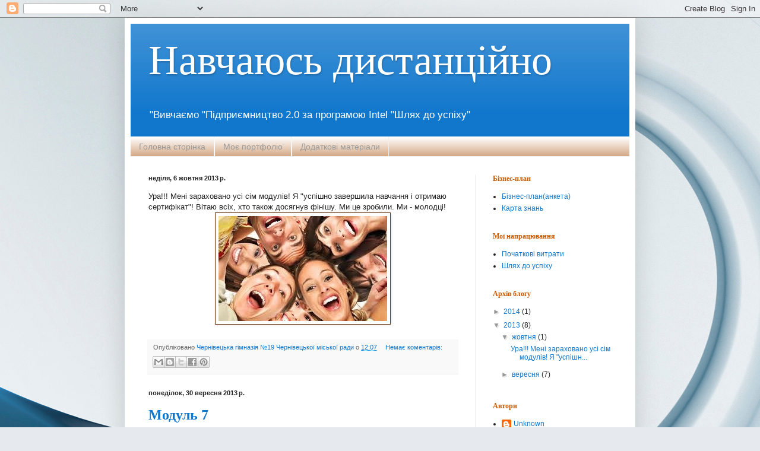

--- FILE ---
content_type: text/html; charset=UTF-8
request_url: https://xxi-navchannia.blogspot.com/2013/
body_size: 17992
content:
<!DOCTYPE html>
<html class='v2' dir='ltr' lang='uk'>
<head>
<link href='https://www.blogger.com/static/v1/widgets/335934321-css_bundle_v2.css' rel='stylesheet' type='text/css'/>
<meta content='width=1100' name='viewport'/>
<meta content='text/html; charset=UTF-8' http-equiv='Content-Type'/>
<meta content='blogger' name='generator'/>
<link href='https://xxi-navchannia.blogspot.com/favicon.ico' rel='icon' type='image/x-icon'/>
<link href='http://xxi-navchannia.blogspot.com/2013/' rel='canonical'/>
<link rel="alternate" type="application/atom+xml" title="Навчаюсь дистанційно                       - Atom" href="https://xxi-navchannia.blogspot.com/feeds/posts/default" />
<link rel="alternate" type="application/rss+xml" title="Навчаюсь дистанційно                       - RSS" href="https://xxi-navchannia.blogspot.com/feeds/posts/default?alt=rss" />
<link rel="service.post" type="application/atom+xml" title="Навчаюсь дистанційно                       - Atom" href="https://www.blogger.com/feeds/9064522061332023242/posts/default" />
<!--Can't find substitution for tag [blog.ieCssRetrofitLinks]-->
<meta content='http://xxi-navchannia.blogspot.com/2013/' property='og:url'/>
<meta content='Навчаюсь дистанційно                      ' property='og:title'/>
<meta content='&quot;Вивчаємо &quot;Підприємництво 2.0 за програмою Intel &quot;Шлях до успіху&quot;' property='og:description'/>
<title>Навчаюсь дистанційно                      : 2013</title>
<style id='page-skin-1' type='text/css'><!--
/*
-----------------------------------------------
Blogger Template Style
Name:     Simple
Designer: Blogger
URL:      www.blogger.com
----------------------------------------------- */
/* Content
----------------------------------------------- */
body {
font: normal normal 12px Arial, Tahoma, Helvetica, FreeSans, sans-serif;
color: #222222;
background: #e6e9ee url(//themes.googleusercontent.com/image?id=1-QeziT_xhEvxfBl8wPx5qvDh7FrTqJvLJR2vQYW-ZkaGhxc2p1Zzl4P1_LVa2rRTUapD) no-repeat fixed top center /* Credit: Storman (http://www.istockphoto.com/googleimages.php?id=5972475&platform=blogger) */;
padding: 0 40px 40px 40px;
}
html body .region-inner {
min-width: 0;
max-width: 100%;
width: auto;
}
h2 {
font-size: 22px;
}
a:link {
text-decoration:none;
color: #1177cc;
}
a:visited {
text-decoration:none;
color: #888888;
}
a:hover {
text-decoration:underline;
color: #0065ff;
}
.body-fauxcolumn-outer .fauxcolumn-inner {
background: transparent none repeat scroll top left;
_background-image: none;
}
.body-fauxcolumn-outer .cap-top {
position: absolute;
z-index: 1;
height: 400px;
width: 100%;
}
.body-fauxcolumn-outer .cap-top .cap-left {
width: 100%;
background: transparent none repeat-x scroll top left;
_background-image: none;
}
.content-outer {
-moz-box-shadow: 0 0 40px rgba(0, 0, 0, .15);
-webkit-box-shadow: 0 0 5px rgba(0, 0, 0, .15);
-goog-ms-box-shadow: 0 0 10px #333333;
box-shadow: 0 0 40px rgba(0, 0, 0, .15);
margin-bottom: 1px;
}
.content-inner {
padding: 10px 10px;
}
.content-inner {
background-color: #ffffff;
}
/* Header
----------------------------------------------- */
.header-outer {
background: #1177cc url(//www.blogblog.com/1kt/simple/gradients_light.png) repeat-x scroll 0 -400px;
_background-image: none;
}
.Header h1 {
font: normal normal 70px Georgia, Utopia, 'Palatino Linotype', Palatino, serif;
color: #ffffff;
text-shadow: 1px 2px 3px rgba(0, 0, 0, .2);
}
.Header h1 a {
color: #ffffff;
}
.Header .description {
font-size: 140%;
color: #ffffff;
}
.header-inner .Header .titlewrapper {
padding: 22px 30px;
}
.header-inner .Header .descriptionwrapper {
padding: 0 30px;
}
/* Tabs
----------------------------------------------- */
.tabs-inner .section:first-child {
border-top: 0 solid #eeeeee;
}
.tabs-inner .section:first-child ul {
margin-top: -0;
border-top: 0 solid #eeeeee;
border-left: 0 solid #eeeeee;
border-right: 0 solid #eeeeee;
}
.tabs-inner .widget ul {
background: #cc986e url(https://resources.blogblog.com/blogblog/data/1kt/simple/gradients_light.png) repeat-x scroll 0 -800px;
_background-image: none;
border-bottom: 1px solid #eeeeee;
margin-top: 0;
margin-left: -30px;
margin-right: -30px;
}
.tabs-inner .widget li a {
display: inline-block;
padding: .6em 1em;
font: normal normal 14px Arial, Tahoma, Helvetica, FreeSans, sans-serif;
color: #999999;
border-left: 1px solid #ffffff;
border-right: 1px solid #eeeeee;
}
.tabs-inner .widget li:first-child a {
border-left: none;
}
.tabs-inner .widget li.selected a, .tabs-inner .widget li a:hover {
color: #cc6511;
background-color: #999999;
text-decoration: none;
}
/* Columns
----------------------------------------------- */
.main-outer {
border-top: 0 solid #eeeeee;
}
.fauxcolumn-left-outer .fauxcolumn-inner {
border-right: 1px solid #eeeeee;
}
.fauxcolumn-right-outer .fauxcolumn-inner {
border-left: 1px solid #eeeeee;
}
/* Headings
----------------------------------------------- */
div.widget > h2,
div.widget h2.title {
margin: 0 0 1em 0;
font: normal bold 12px Georgia, Utopia, 'Palatino Linotype', Palatino, serif;
color: #cc5b00;
}
/* Widgets
----------------------------------------------- */
.widget .zippy {
color: #999999;
text-shadow: 2px 2px 1px rgba(0, 0, 0, .1);
}
.widget .popular-posts ul {
list-style: none;
}
/* Posts
----------------------------------------------- */
h2.date-header {
font: normal bold 11px Arial, Tahoma, Helvetica, FreeSans, sans-serif;
}
.date-header span {
background-color: transparent;
color: #222222;
padding: inherit;
letter-spacing: inherit;
margin: inherit;
}
.main-inner {
padding-top: 30px;
padding-bottom: 30px;
}
.main-inner .column-center-inner {
padding: 0 15px;
}
.main-inner .column-center-inner .section {
margin: 0 15px;
}
.post {
margin: 0 0 25px 0;
}
h3.post-title, .comments h4 {
font: normal bold 24px Georgia, Utopia, 'Palatino Linotype', Palatino, serif;
margin: .75em 0 0;
}
.post-body {
font-size: 110%;
line-height: 1.4;
position: relative;
}
.post-body img, .post-body .tr-caption-container, .Profile img, .Image img,
.BlogList .item-thumbnail img {
padding: 2px;
background: #ffffff;
border: 1px solid #663208;
-moz-box-shadow: 1px 1px 5px rgba(0, 0, 0, .1);
-webkit-box-shadow: 1px 1px 5px rgba(0, 0, 0, .1);
box-shadow: 1px 1px 5px rgba(0, 0, 0, .1);
}
.post-body img, .post-body .tr-caption-container {
padding: 5px;
}
.post-body .tr-caption-container {
color: #083b66;
}
.post-body .tr-caption-container img {
padding: 0;
background: transparent;
border: none;
-moz-box-shadow: 0 0 0 rgba(0, 0, 0, .1);
-webkit-box-shadow: 0 0 0 rgba(0, 0, 0, .1);
box-shadow: 0 0 0 rgba(0, 0, 0, .1);
}
.post-header {
margin: 0 0 1.5em;
line-height: 1.6;
font-size: 90%;
}
.post-footer {
margin: 20px -2px 0;
padding: 5px 10px;
color: #666666;
background-color: #f9f9f9;
border-bottom: 1px solid #eeeeee;
line-height: 1.6;
font-size: 90%;
}
#comments .comment-author {
padding-top: 1.5em;
border-top: 1px solid #eeeeee;
background-position: 0 1.5em;
}
#comments .comment-author:first-child {
padding-top: 0;
border-top: none;
}
.avatar-image-container {
margin: .2em 0 0;
}
#comments .avatar-image-container img {
border: 1px solid #663208;
}
/* Comments
----------------------------------------------- */
.comments .comments-content .icon.blog-author {
background-repeat: no-repeat;
background-image: url([data-uri]);
}
.comments .comments-content .loadmore a {
border-top: 1px solid #999999;
border-bottom: 1px solid #999999;
}
.comments .comment-thread.inline-thread {
background-color: #f9f9f9;
}
.comments .continue {
border-top: 2px solid #999999;
}
/* Accents
---------------------------------------------- */
.section-columns td.columns-cell {
border-left: 1px solid #eeeeee;
}
.blog-pager {
background: transparent none no-repeat scroll top center;
}
.blog-pager-older-link, .home-link,
.blog-pager-newer-link {
background-color: #ffffff;
padding: 5px;
}
.footer-outer {
border-top: 0 dashed #bbbbbb;
}
/* Mobile
----------------------------------------------- */
body.mobile  {
background-size: auto;
}
.mobile .body-fauxcolumn-outer {
background: transparent none repeat scroll top left;
}
.mobile .body-fauxcolumn-outer .cap-top {
background-size: 100% auto;
}
.mobile .content-outer {
-webkit-box-shadow: 0 0 3px rgba(0, 0, 0, .15);
box-shadow: 0 0 3px rgba(0, 0, 0, .15);
}
.mobile .tabs-inner .widget ul {
margin-left: 0;
margin-right: 0;
}
.mobile .post {
margin: 0;
}
.mobile .main-inner .column-center-inner .section {
margin: 0;
}
.mobile .date-header span {
padding: 0.1em 10px;
margin: 0 -10px;
}
.mobile h3.post-title {
margin: 0;
}
.mobile .blog-pager {
background: transparent none no-repeat scroll top center;
}
.mobile .footer-outer {
border-top: none;
}
.mobile .main-inner, .mobile .footer-inner {
background-color: #ffffff;
}
.mobile-index-contents {
color: #222222;
}
.mobile-link-button {
background-color: #1177cc;
}
.mobile-link-button a:link, .mobile-link-button a:visited {
color: #cc5b00;
}
.mobile .tabs-inner .section:first-child {
border-top: none;
}
.mobile .tabs-inner .PageList .widget-content {
background-color: #999999;
color: #cc6511;
border-top: 1px solid #eeeeee;
border-bottom: 1px solid #eeeeee;
}
.mobile .tabs-inner .PageList .widget-content .pagelist-arrow {
border-left: 1px solid #eeeeee;
}

--></style>
<style id='template-skin-1' type='text/css'><!--
body {
min-width: 860px;
}
.content-outer, .content-fauxcolumn-outer, .region-inner {
min-width: 860px;
max-width: 860px;
_width: 860px;
}
.main-inner .columns {
padding-left: 0px;
padding-right: 260px;
}
.main-inner .fauxcolumn-center-outer {
left: 0px;
right: 260px;
/* IE6 does not respect left and right together */
_width: expression(this.parentNode.offsetWidth -
parseInt("0px") -
parseInt("260px") + 'px');
}
.main-inner .fauxcolumn-left-outer {
width: 0px;
}
.main-inner .fauxcolumn-right-outer {
width: 260px;
}
.main-inner .column-left-outer {
width: 0px;
right: 100%;
margin-left: -0px;
}
.main-inner .column-right-outer {
width: 260px;
margin-right: -260px;
}
#layout {
min-width: 0;
}
#layout .content-outer {
min-width: 0;
width: 800px;
}
#layout .region-inner {
min-width: 0;
width: auto;
}
body#layout div.add_widget {
padding: 8px;
}
body#layout div.add_widget a {
margin-left: 32px;
}
--></style>
<style>
    body {background-image:url(\/\/themes.googleusercontent.com\/image?id=1-QeziT_xhEvxfBl8wPx5qvDh7FrTqJvLJR2vQYW-ZkaGhxc2p1Zzl4P1_LVa2rRTUapD);}
    
@media (max-width: 200px) { body {background-image:url(\/\/themes.googleusercontent.com\/image?id=1-QeziT_xhEvxfBl8wPx5qvDh7FrTqJvLJR2vQYW-ZkaGhxc2p1Zzl4P1_LVa2rRTUapD&options=w200);}}
@media (max-width: 400px) and (min-width: 201px) { body {background-image:url(\/\/themes.googleusercontent.com\/image?id=1-QeziT_xhEvxfBl8wPx5qvDh7FrTqJvLJR2vQYW-ZkaGhxc2p1Zzl4P1_LVa2rRTUapD&options=w400);}}
@media (max-width: 800px) and (min-width: 401px) { body {background-image:url(\/\/themes.googleusercontent.com\/image?id=1-QeziT_xhEvxfBl8wPx5qvDh7FrTqJvLJR2vQYW-ZkaGhxc2p1Zzl4P1_LVa2rRTUapD&options=w800);}}
@media (max-width: 1200px) and (min-width: 801px) { body {background-image:url(\/\/themes.googleusercontent.com\/image?id=1-QeziT_xhEvxfBl8wPx5qvDh7FrTqJvLJR2vQYW-ZkaGhxc2p1Zzl4P1_LVa2rRTUapD&options=w1200);}}
/* Last tag covers anything over one higher than the previous max-size cap. */
@media (min-width: 1201px) { body {background-image:url(\/\/themes.googleusercontent.com\/image?id=1-QeziT_xhEvxfBl8wPx5qvDh7FrTqJvLJR2vQYW-ZkaGhxc2p1Zzl4P1_LVa2rRTUapD&options=w1600);}}
  </style>
<link href='https://www.blogger.com/dyn-css/authorization.css?targetBlogID=9064522061332023242&amp;zx=f2af8eeb-9dda-4635-aaaf-43f27e4dd78e' media='none' onload='if(media!=&#39;all&#39;)media=&#39;all&#39;' rel='stylesheet'/><noscript><link href='https://www.blogger.com/dyn-css/authorization.css?targetBlogID=9064522061332023242&amp;zx=f2af8eeb-9dda-4635-aaaf-43f27e4dd78e' rel='stylesheet'/></noscript>
<meta name='google-adsense-platform-account' content='ca-host-pub-1556223355139109'/>
<meta name='google-adsense-platform-domain' content='blogspot.com'/>

</head>
<body class='loading variant-bold'>
<div class='navbar section' id='navbar' name='Панель навігації'><div class='widget Navbar' data-version='1' id='Navbar1'><script type="text/javascript">
    function setAttributeOnload(object, attribute, val) {
      if(window.addEventListener) {
        window.addEventListener('load',
          function(){ object[attribute] = val; }, false);
      } else {
        window.attachEvent('onload', function(){ object[attribute] = val; });
      }
    }
  </script>
<div id="navbar-iframe-container"></div>
<script type="text/javascript" src="https://apis.google.com/js/platform.js"></script>
<script type="text/javascript">
      gapi.load("gapi.iframes:gapi.iframes.style.bubble", function() {
        if (gapi.iframes && gapi.iframes.getContext) {
          gapi.iframes.getContext().openChild({
              url: 'https://www.blogger.com/navbar/9064522061332023242?origin\x3dhttps://xxi-navchannia.blogspot.com',
              where: document.getElementById("navbar-iframe-container"),
              id: "navbar-iframe"
          });
        }
      });
    </script><script type="text/javascript">
(function() {
var script = document.createElement('script');
script.type = 'text/javascript';
script.src = '//pagead2.googlesyndication.com/pagead/js/google_top_exp.js';
var head = document.getElementsByTagName('head')[0];
if (head) {
head.appendChild(script);
}})();
</script>
</div></div>
<div class='body-fauxcolumns'>
<div class='fauxcolumn-outer body-fauxcolumn-outer'>
<div class='cap-top'>
<div class='cap-left'></div>
<div class='cap-right'></div>
</div>
<div class='fauxborder-left'>
<div class='fauxborder-right'></div>
<div class='fauxcolumn-inner'>
</div>
</div>
<div class='cap-bottom'>
<div class='cap-left'></div>
<div class='cap-right'></div>
</div>
</div>
</div>
<div class='content'>
<div class='content-fauxcolumns'>
<div class='fauxcolumn-outer content-fauxcolumn-outer'>
<div class='cap-top'>
<div class='cap-left'></div>
<div class='cap-right'></div>
</div>
<div class='fauxborder-left'>
<div class='fauxborder-right'></div>
<div class='fauxcolumn-inner'>
</div>
</div>
<div class='cap-bottom'>
<div class='cap-left'></div>
<div class='cap-right'></div>
</div>
</div>
</div>
<div class='content-outer'>
<div class='content-cap-top cap-top'>
<div class='cap-left'></div>
<div class='cap-right'></div>
</div>
<div class='fauxborder-left content-fauxborder-left'>
<div class='fauxborder-right content-fauxborder-right'></div>
<div class='content-inner'>
<header>
<div class='header-outer'>
<div class='header-cap-top cap-top'>
<div class='cap-left'></div>
<div class='cap-right'></div>
</div>
<div class='fauxborder-left header-fauxborder-left'>
<div class='fauxborder-right header-fauxborder-right'></div>
<div class='region-inner header-inner'>
<div class='header section' id='header' name='Заголовок'><div class='widget Header' data-version='1' id='Header1'>
<div id='header-inner'>
<div class='titlewrapper'>
<h1 class='title'>
<a href='https://xxi-navchannia.blogspot.com/'>
Навчаюсь дистанційно                      
</a>
</h1>
</div>
<div class='descriptionwrapper'>
<p class='description'><span>"Вивчаємо "Підприємництво 2.0 за програмою Intel "Шлях до успіху"</span></p>
</div>
</div>
</div></div>
</div>
</div>
<div class='header-cap-bottom cap-bottom'>
<div class='cap-left'></div>
<div class='cap-right'></div>
</div>
</div>
</header>
<div class='tabs-outer'>
<div class='tabs-cap-top cap-top'>
<div class='cap-left'></div>
<div class='cap-right'></div>
</div>
<div class='fauxborder-left tabs-fauxborder-left'>
<div class='fauxborder-right tabs-fauxborder-right'></div>
<div class='region-inner tabs-inner'>
<div class='tabs section' id='crosscol' name='Усі стовпці'><div class='widget PageList' data-version='1' id='PageList1'>
<h2>Сторінки</h2>
<div class='widget-content'>
<ul>
<li>
<a href='https://xxi-navchannia.blogspot.com/'>Головна сторінка</a>
</li>
<li>
<a href='https://xxi-navchannia.blogspot.com/p/blog-page.html'>Моє портфоліо</a>
</li>
<li>
<a href='https://xxi-navchannia.blogspot.com/p/blog-page_18.html'>Додаткові матеріали</a>
</li>
</ul>
<div class='clear'></div>
</div>
</div></div>
<div class='tabs no-items section' id='crosscol-overflow' name='Cross-Column 2'></div>
</div>
</div>
<div class='tabs-cap-bottom cap-bottom'>
<div class='cap-left'></div>
<div class='cap-right'></div>
</div>
</div>
<div class='main-outer'>
<div class='main-cap-top cap-top'>
<div class='cap-left'></div>
<div class='cap-right'></div>
</div>
<div class='fauxborder-left main-fauxborder-left'>
<div class='fauxborder-right main-fauxborder-right'></div>
<div class='region-inner main-inner'>
<div class='columns fauxcolumns'>
<div class='fauxcolumn-outer fauxcolumn-center-outer'>
<div class='cap-top'>
<div class='cap-left'></div>
<div class='cap-right'></div>
</div>
<div class='fauxborder-left'>
<div class='fauxborder-right'></div>
<div class='fauxcolumn-inner'>
</div>
</div>
<div class='cap-bottom'>
<div class='cap-left'></div>
<div class='cap-right'></div>
</div>
</div>
<div class='fauxcolumn-outer fauxcolumn-left-outer'>
<div class='cap-top'>
<div class='cap-left'></div>
<div class='cap-right'></div>
</div>
<div class='fauxborder-left'>
<div class='fauxborder-right'></div>
<div class='fauxcolumn-inner'>
</div>
</div>
<div class='cap-bottom'>
<div class='cap-left'></div>
<div class='cap-right'></div>
</div>
</div>
<div class='fauxcolumn-outer fauxcolumn-right-outer'>
<div class='cap-top'>
<div class='cap-left'></div>
<div class='cap-right'></div>
</div>
<div class='fauxborder-left'>
<div class='fauxborder-right'></div>
<div class='fauxcolumn-inner'>
</div>
</div>
<div class='cap-bottom'>
<div class='cap-left'></div>
<div class='cap-right'></div>
</div>
</div>
<!-- corrects IE6 width calculation -->
<div class='columns-inner'>
<div class='column-center-outer'>
<div class='column-center-inner'>
<div class='main section' id='main' name='Основний'><div class='widget Blog' data-version='1' id='Blog1'>
<div class='blog-posts hfeed'>

          <div class="date-outer">
        
<h2 class='date-header'><span>неділя, 6 жовтня 2013&#8239;р.</span></h2>

          <div class="date-posts">
        
<div class='post-outer'>
<div class='post hentry uncustomized-post-template' itemprop='blogPost' itemscope='itemscope' itemtype='http://schema.org/BlogPosting'>
<meta content='https://blogger.googleusercontent.com/img/b/R29vZ2xl/AVvXsEjqqTqa9YMlRHRxBCIihHE7FcJbR4OOhM3pM8xqw_6qecID4wdE6NeMCKZ9OWDM7702mn736YXSb_-h-9vpYm3LElOXKuKjxnAmWjRWey6afwtvCB9JU6yfOu4On848ns5LPFOOD2PdAWIu/s1600/%D1%80%D0%B0%D0%B4%D1%96%D1%81%D1%82%D1%8C.jpg' itemprop='image_url'/>
<meta content='9064522061332023242' itemprop='blogId'/>
<meta content='2582482790928810826' itemprop='postId'/>
<a name='2582482790928810826'></a>
<div class='post-header'>
<div class='post-header-line-1'></div>
</div>
<div class='post-body entry-content' id='post-body-2582482790928810826' itemprop='description articleBody'>
<div dir="ltr" style="text-align: left;" trbidi="on">
Ура!!! Мені зараховано усі сім модулів! Я "успішно завершила навчання і отримаю сертифікат"! Вітаю всіх, хто також досягнув фінішу. Ми це зробили. Ми - молодці!<br />
<div class="separator" style="clear: both; text-align: center;">
<a href="https://blogger.googleusercontent.com/img/b/R29vZ2xl/AVvXsEjqqTqa9YMlRHRxBCIihHE7FcJbR4OOhM3pM8xqw_6qecID4wdE6NeMCKZ9OWDM7702mn736YXSb_-h-9vpYm3LElOXKuKjxnAmWjRWey6afwtvCB9JU6yfOu4On848ns5LPFOOD2PdAWIu/s1600/%D1%80%D0%B0%D0%B4%D1%96%D1%81%D1%82%D1%8C.jpg" imageanchor="1" style="margin-left: 1em; margin-right: 1em;"><img border="0" src="https://blogger.googleusercontent.com/img/b/R29vZ2xl/AVvXsEjqqTqa9YMlRHRxBCIihHE7FcJbR4OOhM3pM8xqw_6qecID4wdE6NeMCKZ9OWDM7702mn736YXSb_-h-9vpYm3LElOXKuKjxnAmWjRWey6afwtvCB9JU6yfOu4On848ns5LPFOOD2PdAWIu/s1600/%D1%80%D0%B0%D0%B4%D1%96%D1%81%D1%82%D1%8C.jpg" /></a></div>
</div>
<div style='clear: both;'></div>
</div>
<div class='post-footer'>
<div class='post-footer-line post-footer-line-1'>
<span class='post-author vcard'>
Опубліковано
<span class='fn' itemprop='author' itemscope='itemscope' itemtype='http://schema.org/Person'>
<meta content='https://www.blogger.com/profile/03929403889425217394' itemprop='url'/>
<a class='g-profile' href='https://www.blogger.com/profile/03929403889425217394' rel='author' title='author profile'>
<span itemprop='name'>Чернівецька гімназія &#8470;19 Чернівецької міської ради</span>
</a>
</span>
</span>
<span class='post-timestamp'>
о
<meta content='http://xxi-navchannia.blogspot.com/2013/10/blog-post.html' itemprop='url'/>
<a class='timestamp-link' href='https://xxi-navchannia.blogspot.com/2013/10/blog-post.html' rel='bookmark' title='permanent link'><abbr class='published' itemprop='datePublished' title='2013-10-06T12:07:00-07:00'>12:07</abbr></a>
</span>
<span class='post-comment-link'>
<a class='comment-link' href='https://xxi-navchannia.blogspot.com/2013/10/blog-post.html#comment-form' onclick=''>
Немає коментарів:
  </a>
</span>
<span class='post-icons'>
<span class='item-control blog-admin pid-1062762770'>
<a href='https://www.blogger.com/post-edit.g?blogID=9064522061332023242&postID=2582482790928810826&from=pencil' title='Редагувати допис'>
<img alt='' class='icon-action' height='18' src='https://resources.blogblog.com/img/icon18_edit_allbkg.gif' width='18'/>
</a>
</span>
</span>
<div class='post-share-buttons goog-inline-block'>
<a class='goog-inline-block share-button sb-email' href='https://www.blogger.com/share-post.g?blogID=9064522061332023242&postID=2582482790928810826&target=email' target='_blank' title='Надіслати електронною поштою'><span class='share-button-link-text'>Надіслати електронною поштою</span></a><a class='goog-inline-block share-button sb-blog' href='https://www.blogger.com/share-post.g?blogID=9064522061332023242&postID=2582482790928810826&target=blog' onclick='window.open(this.href, "_blank", "height=270,width=475"); return false;' target='_blank' title='Опублікувати в блозі'><span class='share-button-link-text'>Опублікувати в блозі</span></a><a class='goog-inline-block share-button sb-twitter' href='https://www.blogger.com/share-post.g?blogID=9064522061332023242&postID=2582482790928810826&target=twitter' target='_blank' title='Поділитися в X'><span class='share-button-link-text'>Поділитися в X</span></a><a class='goog-inline-block share-button sb-facebook' href='https://www.blogger.com/share-post.g?blogID=9064522061332023242&postID=2582482790928810826&target=facebook' onclick='window.open(this.href, "_blank", "height=430,width=640"); return false;' target='_blank' title='Опублікувати у Facebook'><span class='share-button-link-text'>Опублікувати у Facebook</span></a><a class='goog-inline-block share-button sb-pinterest' href='https://www.blogger.com/share-post.g?blogID=9064522061332023242&postID=2582482790928810826&target=pinterest' target='_blank' title='Поділитися в Pinterest'><span class='share-button-link-text'>Поділитися в Pinterest</span></a>
</div>
</div>
<div class='post-footer-line post-footer-line-2'>
<span class='post-labels'>
</span>
</div>
<div class='post-footer-line post-footer-line-3'>
<span class='post-location'>
</span>
</div>
</div>
</div>
</div>

          </div></div>
        

          <div class="date-outer">
        
<h2 class='date-header'><span>понеділок, 30 вересня 2013&#8239;р.</span></h2>

          <div class="date-posts">
        
<div class='post-outer'>
<div class='post hentry uncustomized-post-template' itemprop='blogPost' itemscope='itemscope' itemtype='http://schema.org/BlogPosting'>
<meta content='https://blogger.googleusercontent.com/img/b/R29vZ2xl/AVvXsEgtmmOuN_pXUfgktsTlN4jn_lJ4dClX8M3Dr9g99AyJQmAygA_lt3AI_wV72GgvRrkvqxLIMHnU7mA8NhZIkggPHyf1qIYpBDLWt4f_M-DJMSfm-zVbn8R0xAsYPXz14Hit_wQ9pVbKG79U/s320/%D1%84%D1%96%D0%BD%D1%96%D1%88.jpg' itemprop='image_url'/>
<meta content='9064522061332023242' itemprop='blogId'/>
<meta content='2994247388193366640' itemprop='postId'/>
<a name='2994247388193366640'></a>
<h3 class='post-title entry-title' itemprop='name'>
<a href='https://xxi-navchannia.blogspot.com/2013/09/7.html'>Модуль 7</a>
</h3>
<div class='post-header'>
<div class='post-header-line-1'></div>
</div>
<div class='post-body entry-content' id='post-body-2994247388193366640' itemprop='description articleBody'>
<div dir="ltr" style="text-align: left;" trbidi="on">
<div class="MsoNormalCxSpFirst" dir="rtl" style="margin: 5pt 72pt 5pt 0cm; text-align: right; text-indent: -17.95pt;">
<div style="text-align: right;">
<span lang="UK" style="font-size: 10pt;"></span></div>
</div>
<div class="MsoNormalCxSpFirst" style="margin: 5pt 0cm 5pt 72pt; text-align: left; text-indent: -17.95pt;">
<div style="text-align: left;">
<div style="text-align: left;">
<span lang="UK" style="font-size: 10pt;"><span lang="UK" style="font-size: 10pt; text-indent: -17.95pt;"><span style="background-color: white; color: #26414c; font-family: Arial, Helvetica, sans-serif; line-height: 18px;">&nbsp; &nbsp; &nbsp; &nbsp; &nbsp;<b>&nbsp;</b></span><span style="background-color: white; line-height: 18px;"><span style="font-family: Georgia, Times New Roman, serif;"><b><span style="color: #26414c;">&nbsp;</span>Завершила роботу над сьомим модулем.&nbsp;</b></span></span></span></span></div>
</div>
</div>
<div class="MsoNormalCxSpFirst" style="margin: 5pt 0cm 5pt 72pt; text-align: left; text-indent: -17.95pt;">
<div style="text-align: left;">
<div style="text-align: left;">
<span lang="UK" style="font-size: 10pt;"><span lang="UK" style="font-size: 10pt; text-indent: -17.95pt;"><span style="background-color: white; line-height: 18px;"><span style="font-family: Georgia, Times New Roman, serif;">&nbsp; &nbsp; &nbsp; &nbsp;<b><i> <span style="color: #660000;">Я йому поставила найвищу оцінку по цікавості й корисності. Навчилась тому, чого сама добре не вміла &nbsp; &nbsp;- критично&nbsp;</span></i></b></span></span></span><span style="color: #660000;"><b><i><span style="background-color: white; font-family: Georgia, 'Times New Roman', serif; line-height: 18px; text-indent: -17.95pt;">оцінювати веб- ресурси</span><span lang="UK" style="font-size: 10pt; text-indent: -17.95pt;"><span style="background-color: white; line-height: 18px;"><span style="font-family: Georgia, Times New Roman, serif;">&nbsp;(зазначу: не суб'єктивно, а за певними параметрами! ) . Однозначно, завдання &nbsp;вчителів, після того як навчили дітей тримати "мишку" у руках -&nbsp;</span></span></span><span style="font-family: Georgia, Times New Roman, serif; text-indent: -17.95pt;"><span style="background-color: white; line-height: 18px;">навчити їх&nbsp;фільтрувати нескінченний потік інформації. В іншому випадку - це безцінне джерело перетвориться на брудну &nbsp;калюжу, що лише нашкодить розвитку дитини. &nbsp;А для цього, в &nbsp;першу чергу,</span><span lang="UK" style="font-size: 10pt; text-indent: -17.95pt;"><span style="background-color: white; line-height: 18px;">&nbsp;необхідно зміцнювати &nbsp;власні знання про Інтернет.</span></span><span style="font-size: x-small; text-indent: -17.95pt;">&nbsp;</span></span></i></b></span></span></div>
</div>
</div>
<div style="text-align: left;">
&nbsp; &nbsp; &nbsp; &nbsp; &nbsp;Дистанційний курс &#171;Вивчаємо Підприємництво 2.0&#187; є актуальним для сучасної школи, логічно побудований, має практичну цінність. Однак, чесно зізнаюся, що не впевнена, що буду його як, шкільний курс, викладати в цьому навчальному році, адже робочі навчальні плани вже давно затверджені. Однак, ряд тем обов'язково буду опрацьовувати з учасниками шкільного клубу підприємництва, використовуючи матеріал Е-посібника, який має багато переваг перед традиційними джерелами навчання.</div>
<div style="text-align: left;">
&nbsp; &nbsp; &nbsp; &nbsp; &nbsp;Власним дистанційним навчанням задоволена, не дивлячись на те, які оцінки мені виставлять тьютори. Зізнаюсь, що окремі завдання модулів виконала не ретельно через елементарний брак часу.</div>
<div style="text-align: left;">
&nbsp; &nbsp; &nbsp; &nbsp;Рекомендувала б організаторам дистанційного навчання наступного разу не розпочинати його в перших числах вересня. Бо може скластися враження, що вчителі безвідповідальні й &nbsp;<strike> тупі </strike>&nbsp;не спроможні сприймати інновації. Дякую за навчання!!!</div>
<div class="separator" style="clear: both; text-align: center;">
<a href="https://blogger.googleusercontent.com/img/b/R29vZ2xl/AVvXsEgtmmOuN_pXUfgktsTlN4jn_lJ4dClX8M3Dr9g99AyJQmAygA_lt3AI_wV72GgvRrkvqxLIMHnU7mA8NhZIkggPHyf1qIYpBDLWt4f_M-DJMSfm-zVbn8R0xAsYPXz14Hit_wQ9pVbKG79U/s1600/%D1%84%D1%96%D0%BD%D1%96%D1%88.jpg" imageanchor="1" style="margin-left: 1em; margin-right: 1em;"><img border="0" height="236" src="https://blogger.googleusercontent.com/img/b/R29vZ2xl/AVvXsEgtmmOuN_pXUfgktsTlN4jn_lJ4dClX8M3Dr9g99AyJQmAygA_lt3AI_wV72GgvRrkvqxLIMHnU7mA8NhZIkggPHyf1qIYpBDLWt4f_M-DJMSfm-zVbn8R0xAsYPXz14Hit_wQ9pVbKG79U/s320/%D1%84%D1%96%D0%BD%D1%96%D1%88.jpg" width="320" /></a></div>
</div>
<div style='clear: both;'></div>
</div>
<div class='post-footer'>
<div class='post-footer-line post-footer-line-1'>
<span class='post-author vcard'>
Опубліковано
<span class='fn' itemprop='author' itemscope='itemscope' itemtype='http://schema.org/Person'>
<meta content='https://www.blogger.com/profile/03929403889425217394' itemprop='url'/>
<a class='g-profile' href='https://www.blogger.com/profile/03929403889425217394' rel='author' title='author profile'>
<span itemprop='name'>Чернівецька гімназія &#8470;19 Чернівецької міської ради</span>
</a>
</span>
</span>
<span class='post-timestamp'>
о
<meta content='http://xxi-navchannia.blogspot.com/2013/09/7.html' itemprop='url'/>
<a class='timestamp-link' href='https://xxi-navchannia.blogspot.com/2013/09/7.html' rel='bookmark' title='permanent link'><abbr class='published' itemprop='datePublished' title='2013-09-30T14:01:00-07:00'>14:01</abbr></a>
</span>
<span class='post-comment-link'>
<a class='comment-link' href='https://xxi-navchannia.blogspot.com/2013/09/7.html#comment-form' onclick=''>
Немає коментарів:
  </a>
</span>
<span class='post-icons'>
<span class='item-control blog-admin pid-1062762770'>
<a href='https://www.blogger.com/post-edit.g?blogID=9064522061332023242&postID=2994247388193366640&from=pencil' title='Редагувати допис'>
<img alt='' class='icon-action' height='18' src='https://resources.blogblog.com/img/icon18_edit_allbkg.gif' width='18'/>
</a>
</span>
</span>
<div class='post-share-buttons goog-inline-block'>
<a class='goog-inline-block share-button sb-email' href='https://www.blogger.com/share-post.g?blogID=9064522061332023242&postID=2994247388193366640&target=email' target='_blank' title='Надіслати електронною поштою'><span class='share-button-link-text'>Надіслати електронною поштою</span></a><a class='goog-inline-block share-button sb-blog' href='https://www.blogger.com/share-post.g?blogID=9064522061332023242&postID=2994247388193366640&target=blog' onclick='window.open(this.href, "_blank", "height=270,width=475"); return false;' target='_blank' title='Опублікувати в блозі'><span class='share-button-link-text'>Опублікувати в блозі</span></a><a class='goog-inline-block share-button sb-twitter' href='https://www.blogger.com/share-post.g?blogID=9064522061332023242&postID=2994247388193366640&target=twitter' target='_blank' title='Поділитися в X'><span class='share-button-link-text'>Поділитися в X</span></a><a class='goog-inline-block share-button sb-facebook' href='https://www.blogger.com/share-post.g?blogID=9064522061332023242&postID=2994247388193366640&target=facebook' onclick='window.open(this.href, "_blank", "height=430,width=640"); return false;' target='_blank' title='Опублікувати у Facebook'><span class='share-button-link-text'>Опублікувати у Facebook</span></a><a class='goog-inline-block share-button sb-pinterest' href='https://www.blogger.com/share-post.g?blogID=9064522061332023242&postID=2994247388193366640&target=pinterest' target='_blank' title='Поділитися в Pinterest'><span class='share-button-link-text'>Поділитися в Pinterest</span></a>
</div>
</div>
<div class='post-footer-line post-footer-line-2'>
<span class='post-labels'>
Мітки:
<a href='https://xxi-navchannia.blogspot.com/search/label/%D0%BF%D1%96%D0%B4%D1%81%D1%83%D0%BC%D0%BA%D0%B8%20%D0%BD%D0%B0%D0%B2%D1%87%D0%B0%D0%BD%D0%BD%D1%8F' rel='tag'>підсумки навчання</a>
</span>
</div>
<div class='post-footer-line post-footer-line-3'>
<span class='post-location'>
</span>
</div>
</div>
</div>
</div>

          </div></div>
        

          <div class="date-outer">
        
<h2 class='date-header'><span>середа, 25 вересня 2013&#8239;р.</span></h2>

          <div class="date-posts">
        
<div class='post-outer'>
<div class='post hentry uncustomized-post-template' itemprop='blogPost' itemscope='itemscope' itemtype='http://schema.org/BlogPosting'>
<meta content='https://blogger.googleusercontent.com/img/b/R29vZ2xl/AVvXsEjE3LKJUwD-c4xBSTv0OGTnZnQh48_6SYtkkGaMpRWOWP3PTfyfYhrUeiAZgTKlhb5ZnRohA7M0SaNbAEHzPXwi0Gli-daVeKBAV4jMNeH3bLHQLYPN01mr9kfVMinXZzD8l1t9dv3kbGh4/s1600/%D1%83%D1%80%D0%B0.jpeg' itemprop='image_url'/>
<meta content='9064522061332023242' itemprop='blogId'/>
<meta content='6497102705304257610' itemprop='postId'/>
<a name='6497102705304257610'></a>
<h3 class='post-title entry-title' itemprop='name'>
<a href='https://xxi-navchannia.blogspot.com/2013/09/6.html'>Модуль 6</a>
</h3>
<div class='post-header'>
<div class='post-header-line-1'></div>
</div>
<div class='post-body entry-content' id='post-body-6497102705304257610' itemprop='description articleBody'>
<div dir="ltr" style="text-align: left;" trbidi="on">
<h4 style="text-align: left;">
</h4>
<h3 style="text-align: left;">
<span style="font-family: 'Times New Roman'; font-size: 7pt; line-height: normal;">&nbsp; &nbsp; </span><span style="color: blue;"><span style="font-family: 'Times New Roman'; line-height: normal;">&nbsp;</span>Завершила&nbsp;роботу&nbsp;над передостанньою частиною нашої навчальної програми.</span></h3>
<div class="separator" style="clear: both; text-align: center;">
<a href="https://blogger.googleusercontent.com/img/b/R29vZ2xl/AVvXsEjE3LKJUwD-c4xBSTv0OGTnZnQh48_6SYtkkGaMpRWOWP3PTfyfYhrUeiAZgTKlhb5ZnRohA7M0SaNbAEHzPXwi0Gli-daVeKBAV4jMNeH3bLHQLYPN01mr9kfVMinXZzD8l1t9dv3kbGh4/s1600/%D1%83%D1%80%D0%B0.jpeg" imageanchor="1" style="clear: right; float: right; margin-bottom: 1em; margin-left: 1em;"><img border="0" height="149" src="https://blogger.googleusercontent.com/img/b/R29vZ2xl/AVvXsEjE3LKJUwD-c4xBSTv0OGTnZnQh48_6SYtkkGaMpRWOWP3PTfyfYhrUeiAZgTKlhb5ZnRohA7M0SaNbAEHzPXwi0Gli-daVeKBAV4jMNeH3bLHQLYPN01mr9kfVMinXZzD8l1t9dv3kbGh4/s1600/%D1%83%D1%80%D0%B0.jpeg" width="200" /></a></div>
<div class="MsoNormalCxSpFirst" style="margin-bottom: .0001pt; margin-bottom: 0cm; margin-left: 36.0pt; margin-right: 0cm; margin-top: 0cm; mso-add-space: auto; mso-list: l0 level1 lfo2; text-indent: -17.9pt;">
<span style="font-family: Georgia, Times New Roman, serif; text-indent: -17.9pt;"><span style="line-height: 115%;">&nbsp;<i><b>&nbsp; &nbsp; &nbsp; </b></i></span><i><b><span style="line-height: 18px;">В цілому</span><span style="line-height: 115%;">&nbsp;враження позитивні,&nbsp;</span></b></i></span><span style="font-family: Georgia, 'Times New Roman', serif; line-height: 115%; text-indent: -17.9pt;"><i><b>найскладнішим при виконанні завдань цього модуля для мене було завдання1, частини другої. Чомусь не зберігався коментар до слова "діяльність" і виділення ключових слів. Довелось кілька разів переробляти. &nbsp;</b></i></span></div>
<div class="MsoNormalCxSpFirst" style="margin-bottom: .0001pt; margin-bottom: 0cm; margin-left: 36.0pt; margin-right: 0cm; margin-top: 0cm; mso-add-space: auto; mso-list: l0 level1 lfo2; text-indent: -17.9pt;">
<span style="font-family: Georgia, 'Times New Roman', serif; line-height: 115%; text-indent: -17.9pt;"><i><b><br /></b></i></span></div>
<div class="MsoNormalCxSpFirst" style="margin-bottom: .0001pt; margin-bottom: 0cm; margin-left: 36.0pt; margin-right: 0cm; margin-top: 0cm; mso-add-space: auto; mso-list: l0 level1 lfo2; text-indent: -17.9pt;">
<i><b><span style="font-family: Georgia, 'Times New Roman', serif; line-height: 115%; text-indent: -17.9pt;"><span style="line-height: normal;">&nbsp; &nbsp; &nbsp;&nbsp;</span></span><span style="font-family: Georgia, 'Times New Roman', serif; line-height: 115%; text-indent: -17.9pt;">Початкові
витрати свого бізнесу</span><span style="font-family: Georgia, 'Times New Roman', serif; line-height: 18px; text-indent: -17.9pt;"><span style="line-height: normal;">&nbsp;&nbsp;</span></span><span style="font-family: Georgia, 'Times New Roman', serif; line-height: 18px; text-indent: -17.9pt;">я оцінила в 5000 грн, це дещо більше ніж я планувала раніше</span><span style="font-family: Georgia, 'Times New Roman', serif; line-height: 115%; text-indent: -17.9pt;">. &nbsp;Тому й ціна на нашу продукцію буде дещо вищою. &nbsp;Найбільш
важливими під час розрахунку ціни, на мою думку, є правильне обрахування всіх витрат + включити у ціну не лише собівартість, а й певний резерв для розвитку у майбутньому (амортизаційні відрахунки).</span></b></i><br />
<i><b><span style="font-family: Georgia, 'Times New Roman', serif; line-height: 115%; text-indent: -17.9pt;"><br /></span></b></i></div>
<div class="MsoNormalCxSpFirst" style="margin-bottom: .0001pt; margin-bottom: 0cm; margin-left: 36.0pt; margin-right: 0cm; margin-top: 0cm; mso-add-space: auto; mso-list: l0 level1 lfo2; text-indent: -17.9pt;">
<i><b><span style="font-family: Georgia, Times New Roman, serif; text-indent: -17.9pt;">&nbsp; &nbsp; &nbsp; Н</span><span style="font-family: Georgia, 'Times New Roman', serif; text-indent: -17.9pt;">айбільш сподобалось працювати з таблицями Ехсеl. Досвід роботи з даною програмою я мала раніше, однак дещо призабула. Так, що дякую тьюторам, що заставили згадати і повправлятися. &nbsp;</span></b></i></div>
<br />
<div class="MsoNormal" style="margin-bottom: 0.0001pt;">
<span style="font-family: Georgia, Times New Roman, serif;"><i><b>&nbsp;Звичайно, коли будуть працювати &nbsp;з даними сервісами діти, то їм необхідно не лише усно нагадувати правила роботи з ними, але й роздрукувати рекомендації, щось на кшталт інструкцій по яких ми працюємо, виконуючи модулі. Результат навчання буде кращим, діти нас не будуть багато разів перепитувати, ми &nbsp;зможемо їх відіслати до певного пункту інструкції.&nbsp;</b></i></span><o:p></o:p></div>
</div>
<div style='clear: both;'></div>
</div>
<div class='post-footer'>
<div class='post-footer-line post-footer-line-1'>
<span class='post-author vcard'>
Опубліковано
<span class='fn' itemprop='author' itemscope='itemscope' itemtype='http://schema.org/Person'>
<meta content='https://www.blogger.com/profile/03929403889425217394' itemprop='url'/>
<a class='g-profile' href='https://www.blogger.com/profile/03929403889425217394' rel='author' title='author profile'>
<span itemprop='name'>Чернівецька гімназія &#8470;19 Чернівецької міської ради</span>
</a>
</span>
</span>
<span class='post-timestamp'>
о
<meta content='http://xxi-navchannia.blogspot.com/2013/09/6.html' itemprop='url'/>
<a class='timestamp-link' href='https://xxi-navchannia.blogspot.com/2013/09/6.html' rel='bookmark' title='permanent link'><abbr class='published' itemprop='datePublished' title='2013-09-25T12:14:00-07:00'>12:14</abbr></a>
</span>
<span class='post-comment-link'>
<a class='comment-link' href='https://xxi-navchannia.blogspot.com/2013/09/6.html#comment-form' onclick=''>
2 коментарі:
  </a>
</span>
<span class='post-icons'>
<span class='item-control blog-admin pid-1062762770'>
<a href='https://www.blogger.com/post-edit.g?blogID=9064522061332023242&postID=6497102705304257610&from=pencil' title='Редагувати допис'>
<img alt='' class='icon-action' height='18' src='https://resources.blogblog.com/img/icon18_edit_allbkg.gif' width='18'/>
</a>
</span>
</span>
<div class='post-share-buttons goog-inline-block'>
<a class='goog-inline-block share-button sb-email' href='https://www.blogger.com/share-post.g?blogID=9064522061332023242&postID=6497102705304257610&target=email' target='_blank' title='Надіслати електронною поштою'><span class='share-button-link-text'>Надіслати електронною поштою</span></a><a class='goog-inline-block share-button sb-blog' href='https://www.blogger.com/share-post.g?blogID=9064522061332023242&postID=6497102705304257610&target=blog' onclick='window.open(this.href, "_blank", "height=270,width=475"); return false;' target='_blank' title='Опублікувати в блозі'><span class='share-button-link-text'>Опублікувати в блозі</span></a><a class='goog-inline-block share-button sb-twitter' href='https://www.blogger.com/share-post.g?blogID=9064522061332023242&postID=6497102705304257610&target=twitter' target='_blank' title='Поділитися в X'><span class='share-button-link-text'>Поділитися в X</span></a><a class='goog-inline-block share-button sb-facebook' href='https://www.blogger.com/share-post.g?blogID=9064522061332023242&postID=6497102705304257610&target=facebook' onclick='window.open(this.href, "_blank", "height=430,width=640"); return false;' target='_blank' title='Опублікувати у Facebook'><span class='share-button-link-text'>Опублікувати у Facebook</span></a><a class='goog-inline-block share-button sb-pinterest' href='https://www.blogger.com/share-post.g?blogID=9064522061332023242&postID=6497102705304257610&target=pinterest' target='_blank' title='Поділитися в Pinterest'><span class='share-button-link-text'>Поділитися в Pinterest</span></a>
</div>
</div>
<div class='post-footer-line post-footer-line-2'>
<span class='post-labels'>
</span>
</div>
<div class='post-footer-line post-footer-line-3'>
<span class='post-location'>
</span>
</div>
</div>
</div>
</div>

          </div></div>
        

          <div class="date-outer">
        
<h2 class='date-header'><span>понеділок, 23 вересня 2013&#8239;р.</span></h2>

          <div class="date-posts">
        
<div class='post-outer'>
<div class='post hentry uncustomized-post-template' itemprop='blogPost' itemscope='itemscope' itemtype='http://schema.org/BlogPosting'>
<meta content='https://blogger.googleusercontent.com/img/b/R29vZ2xl/AVvXsEgD26nFBnEnBF5wqVC_Sk325ZGLavbIh8Xn5XS1U8hVrOTV3g-E10S6yhC9K9y-Ee0TzWD81sQmtVvDGPpoZd9YYx9pYtouZQoR2Ovnk2W1L_uN5M3n4zy7wUQUw9jlshnxjyQE7qk7Wd8g/s320/%D1%80%D1%96%D0%B2%D0%BD%D0%BE%D0%B4%D0%B5%D0%BD%D0%BD%D1%8F.jpg' itemprop='image_url'/>
<meta content='9064522061332023242' itemprop='blogId'/>
<meta content='2496195124974741436' itemprop='postId'/>
<a name='2496195124974741436'></a>
<h3 class='post-title entry-title' itemprop='name'>
<a href='https://xxi-navchannia.blogspot.com/2013/09/5.html'>Модуль 5</a>
</h3>
<div class='post-header'>
<div class='post-header-line-1'></div>
</div>
<div class='post-body entry-content' id='post-body-2496195124974741436' itemprop='description articleBody'>
<div dir="ltr" style="text-align: left;" trbidi="on">
<br />
<div style="background: white; line-height: 150%; margin-bottom: .0001pt; margin: 0cm; mso-outline-level: 3;">
<span style="font-family: Georgia, serif; line-height: 150%;">Ось і
дістались ми вже й до рефлексії п'ятого модуля.<br />
&nbsp;</span><span lang="EN-US" style="font-family: Georgia, serif; line-height: 150%;">&nbsp;&nbsp;&nbsp;&nbsp;&nbsp;&nbsp;&nbsp; </span><span style="font-family: Georgia, serif; line-height: 150%;">Навчились багато: створювали
опитувальник в сервісі ГуглДокс, &nbsp;надсилали його різним адресатам,
розміщували на нього посилання &nbsp;у власному блозі.<br />
</span><span lang="EN-US" style="font-family: Georgia, serif; line-height: 150%;">&nbsp;&nbsp;&nbsp;&nbsp;&nbsp;&nbsp;&nbsp;&nbsp; </span><span style="font-family: Georgia, serif; line-height: 150%;">Намагалися розібратися з власною
бізнес-ідеєю.<br />
&nbsp;Переконалися у&nbsp;перевагах сервісу ГуглДокс для проведення
маркетингового&nbsp;дослідження потенційного ринку (можна надіслати багатьом
респондентам й&nbsp;не витрачати&nbsp;зайвого часу на підрахунки). Однак,
вважаю, що в учнів можуть виникнути проблеми&nbsp; з формулюванням чітких
запитань опитувальника. </span><span lang="EN-US" style="font-family: Georgia, serif; line-height: 150%;">&nbsp;&nbsp;&nbsp;&nbsp;&nbsp;&nbsp;&nbsp; </span><span style="font-family: Georgia, serif; line-height: 150%;">Зізнаюсь, що сама &nbsp;ще не до кінця
розібралася з визначенням рейтингів бізнес-ідей та й з опціями сервісу &nbsp;необхідно
повторно попрацювати, бо ознайомилась нашвидкоруч.<br />
&nbsp;&nbsp;&nbsp;&nbsp;&nbsp;&nbsp;&nbsp;&nbsp; Найцікавішим</span><span style="font-family: Georgia, serif; line-height: 150%;"> </span><span style="font-family: Georgia, serif; line-height: 150%;">було</span><span lang="EN-US" style="font-family: Georgia, serif; line-height: 150%;"> - </span><span style="font-family: Georgia, serif; line-height: 150%;">знайомитись</span><span style="font-family: Georgia, serif; line-height: 150%;"> </span><span style="font-family: Georgia, serif; line-height: 150%;">з</span><span style="font-family: Georgia, serif; line-height: 150%;"> </span><span style="font-family: Georgia, serif; line-height: 150%;">бізнес</span><span lang="EN-US" style="font-family: Georgia, serif; line-height: 150%;">-</span><span style="font-family: Georgia, serif; line-height: 150%;">ідеями</span><span style="font-family: Georgia, serif; line-height: 150%;"> </span><span style="font-family: Georgia, serif; line-height: 150%;">інших</span><span style="font-family: Georgia, serif; line-height: 150%;"> </span><span style="font-family: Georgia, serif; line-height: 150%;">учасників</span><span lang="EN-US" style="font-family: Georgia, serif; line-height: 150%;">, </span><span style="font-family: Georgia, serif; line-height: 150%;">заповнювати</span><span style="font-family: Georgia, serif; line-height: 150%;"> </span><span style="font-family: Georgia, serif; line-height: 150%;">анкети</span><span lang="EN-US" style="font-family: Georgia, serif; line-height: 150%;">.<br />
&nbsp;&nbsp;&nbsp;&nbsp;&nbsp;&nbsp;&nbsp;&nbsp; </span><span style="font-family: Georgia, serif; line-height: 150%;">Щодо матеріальних ресурсів, необхідних
для реалізації своєї бізнес-ідеї, про це &nbsp;в наступній публікації (бо ще великий стос контрольних чекає, а вже хочеться спати).</span><br />
<span style="font-family: Georgia, serif;"><br /></span><span style="font-family: Georgia, serif; line-height: 150%;"></span>
<div class="separator" style="clear: both; text-align: center;">
<span style="font-family: Georgia, serif; line-height: 150%;"><a href="https://blogger.googleusercontent.com/img/b/R29vZ2xl/AVvXsEgD26nFBnEnBF5wqVC_Sk325ZGLavbIh8Xn5XS1U8hVrOTV3g-E10S6yhC9K9y-Ee0TzWD81sQmtVvDGPpoZd9YYx9pYtouZQoR2Ovnk2W1L_uN5M3n4zy7wUQUw9jlshnxjyQE7qk7Wd8g/s1600/%D1%80%D1%96%D0%B2%D0%BD%D0%BE%D0%B4%D0%B5%D0%BD%D0%BD%D1%8F.jpg" imageanchor="1" style="margin-left: 1em; margin-right: 1em;"><img border="0" height="139" src="https://blogger.googleusercontent.com/img/b/R29vZ2xl/AVvXsEgD26nFBnEnBF5wqVC_Sk325ZGLavbIh8Xn5XS1U8hVrOTV3g-E10S6yhC9K9y-Ee0TzWD81sQmtVvDGPpoZd9YYx9pYtouZQoR2Ovnk2W1L_uN5M3n4zy7wUQUw9jlshnxjyQE7qk7Wd8g/s320/%D1%80%D1%96%D0%B2%D0%BD%D0%BE%D0%B4%D0%B5%D0%BD%D0%BD%D1%8F.jpg" width="320" /></a></span></div>
<div class="separator" style="clear: both; text-align: center;">
<span style="font-family: Georgia, serif; line-height: 150%;">P.S. Завтрашня ніч буде довшою. Може виспимось?</span></div>
<b><span style="color: #222222; font-family: &quot;Georgia&quot;,&quot;serif&quot;; font-size: 14.0pt; line-height: 150%; mso-bidi-font-family: Arial;"><o:p></o:p></span></b></div>
</div>
<div style='clear: both;'></div>
</div>
<div class='post-footer'>
<div class='post-footer-line post-footer-line-1'>
<span class='post-author vcard'>
Опубліковано
<span class='fn' itemprop='author' itemscope='itemscope' itemtype='http://schema.org/Person'>
<meta content='https://www.blogger.com/profile/03929403889425217394' itemprop='url'/>
<a class='g-profile' href='https://www.blogger.com/profile/03929403889425217394' rel='author' title='author profile'>
<span itemprop='name'>Чернівецька гімназія &#8470;19 Чернівецької міської ради</span>
</a>
</span>
</span>
<span class='post-timestamp'>
о
<meta content='http://xxi-navchannia.blogspot.com/2013/09/5.html' itemprop='url'/>
<a class='timestamp-link' href='https://xxi-navchannia.blogspot.com/2013/09/5.html' rel='bookmark' title='permanent link'><abbr class='published' itemprop='datePublished' title='2013-09-23T11:47:00-07:00'>11:47</abbr></a>
</span>
<span class='post-comment-link'>
<a class='comment-link' href='https://xxi-navchannia.blogspot.com/2013/09/5.html#comment-form' onclick=''>
1 коментар:
  </a>
</span>
<span class='post-icons'>
<span class='item-control blog-admin pid-1062762770'>
<a href='https://www.blogger.com/post-edit.g?blogID=9064522061332023242&postID=2496195124974741436&from=pencil' title='Редагувати допис'>
<img alt='' class='icon-action' height='18' src='https://resources.blogblog.com/img/icon18_edit_allbkg.gif' width='18'/>
</a>
</span>
</span>
<div class='post-share-buttons goog-inline-block'>
<a class='goog-inline-block share-button sb-email' href='https://www.blogger.com/share-post.g?blogID=9064522061332023242&postID=2496195124974741436&target=email' target='_blank' title='Надіслати електронною поштою'><span class='share-button-link-text'>Надіслати електронною поштою</span></a><a class='goog-inline-block share-button sb-blog' href='https://www.blogger.com/share-post.g?blogID=9064522061332023242&postID=2496195124974741436&target=blog' onclick='window.open(this.href, "_blank", "height=270,width=475"); return false;' target='_blank' title='Опублікувати в блозі'><span class='share-button-link-text'>Опублікувати в блозі</span></a><a class='goog-inline-block share-button sb-twitter' href='https://www.blogger.com/share-post.g?blogID=9064522061332023242&postID=2496195124974741436&target=twitter' target='_blank' title='Поділитися в X'><span class='share-button-link-text'>Поділитися в X</span></a><a class='goog-inline-block share-button sb-facebook' href='https://www.blogger.com/share-post.g?blogID=9064522061332023242&postID=2496195124974741436&target=facebook' onclick='window.open(this.href, "_blank", "height=430,width=640"); return false;' target='_blank' title='Опублікувати у Facebook'><span class='share-button-link-text'>Опублікувати у Facebook</span></a><a class='goog-inline-block share-button sb-pinterest' href='https://www.blogger.com/share-post.g?blogID=9064522061332023242&postID=2496195124974741436&target=pinterest' target='_blank' title='Поділитися в Pinterest'><span class='share-button-link-text'>Поділитися в Pinterest</span></a>
</div>
</div>
<div class='post-footer-line post-footer-line-2'>
<span class='post-labels'>
Мітки:
<a href='https://xxi-navchannia.blogspot.com/search/label/%D0%9C%D0%B0%D1%80%D0%BA%D0%B5%D1%82%D0%B8%D0%BD%D0%B3' rel='tag'>Маркетинг</a>
</span>
</div>
<div class='post-footer-line post-footer-line-3'>
<span class='post-location'>
</span>
</div>
</div>
</div>
</div>

          </div></div>
        

          <div class="date-outer">
        
<h2 class='date-header'><span>пʼятниця, 20 вересня 2013&#8239;р.</span></h2>

          <div class="date-posts">
        
<div class='post-outer'>
<div class='post hentry uncustomized-post-template' itemprop='blogPost' itemscope='itemscope' itemtype='http://schema.org/BlogPosting'>
<meta content='9064522061332023242' itemprop='blogId'/>
<meta content='7497249713379082756' itemprop='postId'/>
<a name='7497249713379082756'></a>
<div class='post-header'>
<div class='post-header-line-1'></div>
</div>
<div class='post-body entry-content' id='post-body-7497249713379082756' itemprop='description articleBody'>
<a href="https://cacoo.com/diagrams/xlTxURPRFZqkzcIn"></a>
<div style='clear: both;'></div>
</div>
<div class='post-footer'>
<div class='post-footer-line post-footer-line-1'>
<span class='post-author vcard'>
Опубліковано
<span class='fn' itemprop='author' itemscope='itemscope' itemtype='http://schema.org/Person'>
<meta content='https://www.blogger.com/profile/03929403889425217394' itemprop='url'/>
<a class='g-profile' href='https://www.blogger.com/profile/03929403889425217394' rel='author' title='author profile'>
<span itemprop='name'>Чернівецька гімназія &#8470;19 Чернівецької міської ради</span>
</a>
</span>
</span>
<span class='post-timestamp'>
о
<meta content='http://xxi-navchannia.blogspot.com/2013/09/httpscacoo.html' itemprop='url'/>
<a class='timestamp-link' href='https://xxi-navchannia.blogspot.com/2013/09/httpscacoo.html' rel='bookmark' title='permanent link'><abbr class='published' itemprop='datePublished' title='2013-09-20T12:20:00-07:00'>12:20</abbr></a>
</span>
<span class='post-comment-link'>
<a class='comment-link' href='https://xxi-navchannia.blogspot.com/2013/09/httpscacoo.html#comment-form' onclick=''>
Немає коментарів:
  </a>
</span>
<span class='post-icons'>
<span class='item-control blog-admin pid-1062762770'>
<a href='https://www.blogger.com/post-edit.g?blogID=9064522061332023242&postID=7497249713379082756&from=pencil' title='Редагувати допис'>
<img alt='' class='icon-action' height='18' src='https://resources.blogblog.com/img/icon18_edit_allbkg.gif' width='18'/>
</a>
</span>
</span>
<div class='post-share-buttons goog-inline-block'>
<a class='goog-inline-block share-button sb-email' href='https://www.blogger.com/share-post.g?blogID=9064522061332023242&postID=7497249713379082756&target=email' target='_blank' title='Надіслати електронною поштою'><span class='share-button-link-text'>Надіслати електронною поштою</span></a><a class='goog-inline-block share-button sb-blog' href='https://www.blogger.com/share-post.g?blogID=9064522061332023242&postID=7497249713379082756&target=blog' onclick='window.open(this.href, "_blank", "height=270,width=475"); return false;' target='_blank' title='Опублікувати в блозі'><span class='share-button-link-text'>Опублікувати в блозі</span></a><a class='goog-inline-block share-button sb-twitter' href='https://www.blogger.com/share-post.g?blogID=9064522061332023242&postID=7497249713379082756&target=twitter' target='_blank' title='Поділитися в X'><span class='share-button-link-text'>Поділитися в X</span></a><a class='goog-inline-block share-button sb-facebook' href='https://www.blogger.com/share-post.g?blogID=9064522061332023242&postID=7497249713379082756&target=facebook' onclick='window.open(this.href, "_blank", "height=430,width=640"); return false;' target='_blank' title='Опублікувати у Facebook'><span class='share-button-link-text'>Опублікувати у Facebook</span></a><a class='goog-inline-block share-button sb-pinterest' href='https://www.blogger.com/share-post.g?blogID=9064522061332023242&postID=7497249713379082756&target=pinterest' target='_blank' title='Поділитися в Pinterest'><span class='share-button-link-text'>Поділитися в Pinterest</span></a>
</div>
</div>
<div class='post-footer-line post-footer-line-2'>
<span class='post-labels'>
</span>
</div>
<div class='post-footer-line post-footer-line-3'>
<span class='post-location'>
</span>
</div>
</div>
</div>
</div>
<div class='post-outer'>
<div class='post hentry uncustomized-post-template' itemprop='blogPost' itemscope='itemscope' itemtype='http://schema.org/BlogPosting'>
<meta content='9064522061332023242' itemprop='blogId'/>
<meta content='371352260165957122' itemprop='postId'/>
<a name='371352260165957122'></a>
<h3 class='post-title entry-title' itemprop='name'>
<a href='https://xxi-navchannia.blogspot.com/2013/09/4.html'>Модуль 4</a>
</h3>
<div class='post-header'>
<div class='post-header-line-1'></div>
</div>
<div class='post-body entry-content' id='post-body-371352260165957122' itemprop='description articleBody'>
<div dir="ltr" style="text-align: left;" trbidi="on">
<ol id="docs-internal-guid-3af98dbf-3c92-d375-d7e1-1266baed774e" style="margin-bottom: 0pt; margin-top: 0pt;">
<li dir="ltr" style="font-family: Arial; font-size: 13px; list-style-type: decimal; margin-left: -72px; vertical-align: baseline;"><div dir="ltr" style="line-height: 1.1500000000000001; margin-bottom: 0pt; margin-top: 0pt; text-align: left;">
<span style="font-family: 'Times New Roman'; font-size: 16px; vertical-align: baseline;">&nbsp;В четвертому модулі</span><span style="font-family: 'Times New Roman'; font-size: 16px; line-height: 1.1500000000000001;">&nbsp;найскладнішим &nbsp;для мене&nbsp;</span><span style="font-family: 'Times New Roman'; font-size: 16px; line-height: 18px;">було &nbsp;</span><span style="font-family: 'Times New Roman'; font-size: 16px; line-height: 1.1500000000000001;">виконання&nbsp;</span><span style="font-family: 'Times New Roman'; font-size: 16px; line-height: 1.1500000000000001;">завдань з побудови карти знань, довелось докладати зусиль.&nbsp;</span></div>
<div dir="ltr" style="line-height: 1.1500000000000001; margin-bottom: 0pt; margin-top: 0pt; text-align: left;">
<span style="font-family: 'Times New Roman'; font-size: 16px; line-height: 1.1500000000000001;">&nbsp;Серед ідей бізнесу - організація книжкової лавки в навчальному закладі "Друге життя", де б могли продаватися за символічну ціну книги з макулатури, а також використовувані в попередніх навчальних роках учнівські атласи, підручники, довідники. Реальною вважаю також ідею створення пункту прийому оголошень в ЗМІ. Про подробиці плану організації опишу згодом.&nbsp;</span></div>
<div dir="ltr" style="line-height: 1.1500000000000001; margin-bottom: 0pt; margin-top: 0pt; text-align: left;">
<span style="font-family: 'Times New Roman'; font-size: 16px; line-height: 1;">Яке завдання &nbsp;найбільш сподобалось? Працювати в Сасоо, бо &nbsp;було &nbsp;легко й приємно. З</span><span style="font-family: 'Times New Roman'; font-size: 16px; line-height: 1;">&nbsp;сервісом Сасоо учням перед виконанням аналогічних завдань порадила б спочатку перекласти на українську мову, про це навіть просять розробники даного сервісу - допомогти у перекладі на різні мови.&nbsp;</span></div>
</li>
</ol>
<div dir="ltr" style="line-height: 1; margin-bottom: 0pt; margin-top: 0pt; text-align: left;">
<br /></div>
</div>
<div style='clear: both;'></div>
</div>
<div class='post-footer'>
<div class='post-footer-line post-footer-line-1'>
<span class='post-author vcard'>
Опубліковано
<span class='fn' itemprop='author' itemscope='itemscope' itemtype='http://schema.org/Person'>
<meta content='https://www.blogger.com/profile/03929403889425217394' itemprop='url'/>
<a class='g-profile' href='https://www.blogger.com/profile/03929403889425217394' rel='author' title='author profile'>
<span itemprop='name'>Чернівецька гімназія &#8470;19 Чернівецької міської ради</span>
</a>
</span>
</span>
<span class='post-timestamp'>
о
<meta content='http://xxi-navchannia.blogspot.com/2013/09/4.html' itemprop='url'/>
<a class='timestamp-link' href='https://xxi-navchannia.blogspot.com/2013/09/4.html' rel='bookmark' title='permanent link'><abbr class='published' itemprop='datePublished' title='2013-09-20T11:32:00-07:00'>11:32</abbr></a>
</span>
<span class='post-comment-link'>
<a class='comment-link' href='https://xxi-navchannia.blogspot.com/2013/09/4.html#comment-form' onclick=''>
1 коментар:
  </a>
</span>
<span class='post-icons'>
<span class='item-control blog-admin pid-1062762770'>
<a href='https://www.blogger.com/post-edit.g?blogID=9064522061332023242&postID=371352260165957122&from=pencil' title='Редагувати допис'>
<img alt='' class='icon-action' height='18' src='https://resources.blogblog.com/img/icon18_edit_allbkg.gif' width='18'/>
</a>
</span>
</span>
<div class='post-share-buttons goog-inline-block'>
<a class='goog-inline-block share-button sb-email' href='https://www.blogger.com/share-post.g?blogID=9064522061332023242&postID=371352260165957122&target=email' target='_blank' title='Надіслати електронною поштою'><span class='share-button-link-text'>Надіслати електронною поштою</span></a><a class='goog-inline-block share-button sb-blog' href='https://www.blogger.com/share-post.g?blogID=9064522061332023242&postID=371352260165957122&target=blog' onclick='window.open(this.href, "_blank", "height=270,width=475"); return false;' target='_blank' title='Опублікувати в блозі'><span class='share-button-link-text'>Опублікувати в блозі</span></a><a class='goog-inline-block share-button sb-twitter' href='https://www.blogger.com/share-post.g?blogID=9064522061332023242&postID=371352260165957122&target=twitter' target='_blank' title='Поділитися в X'><span class='share-button-link-text'>Поділитися в X</span></a><a class='goog-inline-block share-button sb-facebook' href='https://www.blogger.com/share-post.g?blogID=9064522061332023242&postID=371352260165957122&target=facebook' onclick='window.open(this.href, "_blank", "height=430,width=640"); return false;' target='_blank' title='Опублікувати у Facebook'><span class='share-button-link-text'>Опублікувати у Facebook</span></a><a class='goog-inline-block share-button sb-pinterest' href='https://www.blogger.com/share-post.g?blogID=9064522061332023242&postID=371352260165957122&target=pinterest' target='_blank' title='Поділитися в Pinterest'><span class='share-button-link-text'>Поділитися в Pinterest</span></a>
</div>
</div>
<div class='post-footer-line post-footer-line-2'>
<span class='post-labels'>
Мітки:
<a href='https://xxi-navchannia.blogspot.com/search/label/%D0%BA%D0%B0%D1%80%D1%82%D0%B0-%D0%B7%D0%BD%D0%B0%D0%BD%D1%8C' rel='tag'>карта-знань</a>,
<a href='https://xxi-navchannia.blogspot.com/search/label/%D1%80%D0%B5%D0%B9%D1%82%D0%B8%D0%BD%D0%B3%D0%BE%D0%B2%D0%B0%20%D1%81%D1%85%D0%B5%D0%BC%D0%B0' rel='tag'>рейтингова схема</a>
</span>
</div>
<div class='post-footer-line post-footer-line-3'>
<span class='post-location'>
</span>
</div>
</div>
</div>
</div>
<div class='post-outer'>
<div class='post hentry uncustomized-post-template' itemprop='blogPost' itemscope='itemscope' itemtype='http://schema.org/BlogPosting'>
<meta content='https://blogger.googleusercontent.com/img/b/R29vZ2xl/AVvXsEgAOc3xkG_b0Ky9w_ts-iubWvBo5tAbWhe5-p2dk55vaC2ZU1yOvIlgWnDyiCwxvRP7qa9FJuJKKZ2N392dZPE5akyAENIyHjta_e8UqW59Sq_KEG5763JwmKZJKybzFaKouJgTJ1Kp60rd/s320/%D0%B3%D0%BD%D1%96%D0%B2.gif' itemprop='image_url'/>
<meta content='9064522061332023242' itemprop='blogId'/>
<meta content='7791837195679266833' itemprop='postId'/>
<a name='7791837195679266833'></a>
<h3 class='post-title entry-title' itemprop='name'>
<a href='https://xxi-navchannia.blogspot.com/2013/09/blog-post.html'>Нові мітки</a>
</h3>
<div class='post-header'>
<div class='post-header-line-1'></div>
</div>
<div class='post-body entry-content' id='post-body-7791837195679266833' itemprop='description articleBody'>
<div dir="ltr" style="text-align: left;" trbidi="on">
Хочеться добавити до своїх публікацій нові мітки: "Мої здивування", "Мої розчарування" . Мені не зараховано другий модуль. В таблиці практично все непристойно зелено. Чому? Не знаю. Все ретельно виконувала, потратила купу дорогоцінного часу, і десь, очевидно, щось не клікнула, заплуталась в своїх облікових записах чи ще щось не так зробила. <br />
<div class="separator" style="clear: both; text-align: center;">
<a href="https://blogger.googleusercontent.com/img/b/R29vZ2xl/AVvXsEgAOc3xkG_b0Ky9w_ts-iubWvBo5tAbWhe5-p2dk55vaC2ZU1yOvIlgWnDyiCwxvRP7qa9FJuJKKZ2N392dZPE5akyAENIyHjta_e8UqW59Sq_KEG5763JwmKZJKybzFaKouJgTJ1Kp60rd/s1600/%D0%B3%D0%BD%D1%96%D0%B2.gif" imageanchor="1" style="margin-left: 1em; margin-right: 1em;"><img border="0" height="179" src="https://blogger.googleusercontent.com/img/b/R29vZ2xl/AVvXsEgAOc3xkG_b0Ky9w_ts-iubWvBo5tAbWhe5-p2dk55vaC2ZU1yOvIlgWnDyiCwxvRP7qa9FJuJKKZ2N392dZPE5akyAENIyHjta_e8UqW59Sq_KEG5763JwmKZJKybzFaKouJgTJ1Kp60rd/s320/%D0%B3%D0%BD%D1%96%D0%B2.gif" width="320" /></a></div>
Все крапка. В іншому випадку, прийдеться ставити мітку "мої роздратування" &nbsp;</div>
<div style='clear: both;'></div>
</div>
<div class='post-footer'>
<div class='post-footer-line post-footer-line-1'>
<span class='post-author vcard'>
Опубліковано
<span class='fn' itemprop='author' itemscope='itemscope' itemtype='http://schema.org/Person'>
<meta content='https://www.blogger.com/profile/03929403889425217394' itemprop='url'/>
<a class='g-profile' href='https://www.blogger.com/profile/03929403889425217394' rel='author' title='author profile'>
<span itemprop='name'>Чернівецька гімназія &#8470;19 Чернівецької міської ради</span>
</a>
</span>
</span>
<span class='post-timestamp'>
о
<meta content='http://xxi-navchannia.blogspot.com/2013/09/blog-post.html' itemprop='url'/>
<a class='timestamp-link' href='https://xxi-navchannia.blogspot.com/2013/09/blog-post.html' rel='bookmark' title='permanent link'><abbr class='published' itemprop='datePublished' title='2013-09-20T00:40:00-07:00'>00:40</abbr></a>
</span>
<span class='post-comment-link'>
<a class='comment-link' href='https://xxi-navchannia.blogspot.com/2013/09/blog-post.html#comment-form' onclick=''>
2 коментарі:
  </a>
</span>
<span class='post-icons'>
<span class='item-control blog-admin pid-1062762770'>
<a href='https://www.blogger.com/post-edit.g?blogID=9064522061332023242&postID=7791837195679266833&from=pencil' title='Редагувати допис'>
<img alt='' class='icon-action' height='18' src='https://resources.blogblog.com/img/icon18_edit_allbkg.gif' width='18'/>
</a>
</span>
</span>
<div class='post-share-buttons goog-inline-block'>
<a class='goog-inline-block share-button sb-email' href='https://www.blogger.com/share-post.g?blogID=9064522061332023242&postID=7791837195679266833&target=email' target='_blank' title='Надіслати електронною поштою'><span class='share-button-link-text'>Надіслати електронною поштою</span></a><a class='goog-inline-block share-button sb-blog' href='https://www.blogger.com/share-post.g?blogID=9064522061332023242&postID=7791837195679266833&target=blog' onclick='window.open(this.href, "_blank", "height=270,width=475"); return false;' target='_blank' title='Опублікувати в блозі'><span class='share-button-link-text'>Опублікувати в блозі</span></a><a class='goog-inline-block share-button sb-twitter' href='https://www.blogger.com/share-post.g?blogID=9064522061332023242&postID=7791837195679266833&target=twitter' target='_blank' title='Поділитися в X'><span class='share-button-link-text'>Поділитися в X</span></a><a class='goog-inline-block share-button sb-facebook' href='https://www.blogger.com/share-post.g?blogID=9064522061332023242&postID=7791837195679266833&target=facebook' onclick='window.open(this.href, "_blank", "height=430,width=640"); return false;' target='_blank' title='Опублікувати у Facebook'><span class='share-button-link-text'>Опублікувати у Facebook</span></a><a class='goog-inline-block share-button sb-pinterest' href='https://www.blogger.com/share-post.g?blogID=9064522061332023242&postID=7791837195679266833&target=pinterest' target='_blank' title='Поділитися в Pinterest'><span class='share-button-link-text'>Поділитися в Pinterest</span></a>
</div>
</div>
<div class='post-footer-line post-footer-line-2'>
<span class='post-labels'>
</span>
</div>
<div class='post-footer-line post-footer-line-3'>
<span class='post-location'>
</span>
</div>
</div>
</div>
</div>

          </div></div>
        

          <div class="date-outer">
        
<h2 class='date-header'><span>понеділок, 16 вересня 2013&#8239;р.</span></h2>

          <div class="date-posts">
        
<div class='post-outer'>
<div class='post hentry uncustomized-post-template' itemprop='blogPost' itemscope='itemscope' itemtype='http://schema.org/BlogPosting'>
<meta content='https://blogger.googleusercontent.com/img/b/R29vZ2xl/AVvXsEhMf0Bg6SHcOTd4SUa38pnPh1FvLfARIHGukK0ubQX-iRrEvQ0tMpD0onZTcDC1KM-6_wTQzgCf7jA_QH0bb2aMxTOKKc5mXAFa8uaGy2wYcH4zMUtyxNy1Vfr31XjrvGv4tSsvjepEVVAX/s1600/%D1%8B%D0%B4%D0%B5%D1%8F.jpeg' itemprop='image_url'/>
<meta content='9064522061332023242' itemprop='blogId'/>
<meta content='4217949120790709197' itemprop='postId'/>
<a name='4217949120790709197'></a>
<h3 class='post-title entry-title' itemprop='name'>
<a href='https://xxi-navchannia.blogspot.com/2013/09/3.html'>Модуль 3. Початок навчання в дистанційному курсі</a>
</h3>
<div class='post-header'>
<div class='post-header-line-1'></div>
</div>
<div class='post-body entry-content' id='post-body-4217949120790709197' itemprop='description articleBody'>
<div dir="ltr" style="text-align: left;" trbidi="on">
<h3 style="text-align: center;">
<i style="font-weight: normal;">Привіт усім!&nbsp;</i></h3>
<div>
<h3 style="text-align: left;">
&nbsp; &nbsp; &nbsp; &nbsp; &nbsp; &nbsp; <span style="font-weight: normal;"><i>Черговий раз у житті розпочинаю щось із чистого аркуша. На цей раз розпочала вчитись дистанційно. Це вперше. Звичніше вчитися стаціонарно, в навчанні надаю великої ваги візуальному контакту. Однак, я задоволена собою, в тому плані, що в свої " немного за &nbsp;тридцать + 10", я маю сили боротися з собою, своїми звичками й бажаннями, порушувати звичний темп життя. А все вищеописане присутнє, адже мені на виконання завдань доводиться витрачати багато часу, я безмежно рада за тих, кому це вдається за годину-півтора.</i><i>&nbsp; &nbsp; &nbsp; &nbsp; &nbsp; Тепер що стосується безпосередньо навчання. Завдання цікаві, перший модуль &nbsp;подолала без особливих труднощів, трохи довго поморочилась з додаванням &nbsp;фото до мітки. Однак, тепер коли дивлюсь карту- &nbsp;хочеться вигукнути "wow" - нас так багато! Щодо другого модуля - об'ємний, доводилось читати багато теорії. Третій- дається складно, не вкладаюсь в терміни, бо хворію.</i><i>Тепер щодо бізнес-ідеї... Поки що, окрім анекдотичного " Идея? И дея? И де я находжусь?.." на думку нічого не приходить. А якщо серйозно, то не розумію, якого вона має бути плану. Як ідею для реалізації зі своїми учнями - запропонувала організувати в навчальному закладі книжкову лавку "Друге життя"(магазин вживаної книги). Як вважаєте, спрацює?</i></span></h3>
<div>
<div class="separator" style="clear: both; text-align: center;">
<a href="https://blogger.googleusercontent.com/img/b/R29vZ2xl/AVvXsEhMf0Bg6SHcOTd4SUa38pnPh1FvLfARIHGukK0ubQX-iRrEvQ0tMpD0onZTcDC1KM-6_wTQzgCf7jA_QH0bb2aMxTOKKc5mXAFa8uaGy2wYcH4zMUtyxNy1Vfr31XjrvGv4tSsvjepEVVAX/s1600/%D1%8B%D0%B4%D0%B5%D1%8F.jpeg" imageanchor="1" style="margin-left: 1em; margin-right: 1em;"><img border="0" src="https://blogger.googleusercontent.com/img/b/R29vZ2xl/AVvXsEhMf0Bg6SHcOTd4SUa38pnPh1FvLfARIHGukK0ubQX-iRrEvQ0tMpD0onZTcDC1KM-6_wTQzgCf7jA_QH0bb2aMxTOKKc5mXAFa8uaGy2wYcH4zMUtyxNy1Vfr31XjrvGv4tSsvjepEVVAX/s1600/%D1%8B%D0%B4%D0%B5%D1%8F.jpeg" /></a></div>
</div>
</div>
</div>
<div style='clear: both;'></div>
</div>
<div class='post-footer'>
<div class='post-footer-line post-footer-line-1'>
<span class='post-author vcard'>
Опубліковано
<span class='fn' itemprop='author' itemscope='itemscope' itemtype='http://schema.org/Person'>
<meta content='https://www.blogger.com/profile/03929403889425217394' itemprop='url'/>
<a class='g-profile' href='https://www.blogger.com/profile/03929403889425217394' rel='author' title='author profile'>
<span itemprop='name'>Чернівецька гімназія &#8470;19 Чернівецької міської ради</span>
</a>
</span>
</span>
<span class='post-timestamp'>
о
<meta content='http://xxi-navchannia.blogspot.com/2013/09/3.html' itemprop='url'/>
<a class='timestamp-link' href='https://xxi-navchannia.blogspot.com/2013/09/3.html' rel='bookmark' title='permanent link'><abbr class='published' itemprop='datePublished' title='2013-09-16T11:49:00-07:00'>11:49</abbr></a>
</span>
<span class='post-comment-link'>
<a class='comment-link' href='https://xxi-navchannia.blogspot.com/2013/09/3.html#comment-form' onclick=''>
5 коментарів:
  </a>
</span>
<span class='post-icons'>
<span class='item-control blog-admin pid-1062762770'>
<a href='https://www.blogger.com/post-edit.g?blogID=9064522061332023242&postID=4217949120790709197&from=pencil' title='Редагувати допис'>
<img alt='' class='icon-action' height='18' src='https://resources.blogblog.com/img/icon18_edit_allbkg.gif' width='18'/>
</a>
</span>
</span>
<div class='post-share-buttons goog-inline-block'>
<a class='goog-inline-block share-button sb-email' href='https://www.blogger.com/share-post.g?blogID=9064522061332023242&postID=4217949120790709197&target=email' target='_blank' title='Надіслати електронною поштою'><span class='share-button-link-text'>Надіслати електронною поштою</span></a><a class='goog-inline-block share-button sb-blog' href='https://www.blogger.com/share-post.g?blogID=9064522061332023242&postID=4217949120790709197&target=blog' onclick='window.open(this.href, "_blank", "height=270,width=475"); return false;' target='_blank' title='Опублікувати в блозі'><span class='share-button-link-text'>Опублікувати в блозі</span></a><a class='goog-inline-block share-button sb-twitter' href='https://www.blogger.com/share-post.g?blogID=9064522061332023242&postID=4217949120790709197&target=twitter' target='_blank' title='Поділитися в X'><span class='share-button-link-text'>Поділитися в X</span></a><a class='goog-inline-block share-button sb-facebook' href='https://www.blogger.com/share-post.g?blogID=9064522061332023242&postID=4217949120790709197&target=facebook' onclick='window.open(this.href, "_blank", "height=430,width=640"); return false;' target='_blank' title='Опублікувати у Facebook'><span class='share-button-link-text'>Опублікувати у Facebook</span></a><a class='goog-inline-block share-button sb-pinterest' href='https://www.blogger.com/share-post.g?blogID=9064522061332023242&postID=4217949120790709197&target=pinterest' target='_blank' title='Поділитися в Pinterest'><span class='share-button-link-text'>Поділитися в Pinterest</span></a>
</div>
</div>
<div class='post-footer-line post-footer-line-2'>
<span class='post-labels'>
Мітки:
<a href='https://xxi-navchannia.blogspot.com/search/label/%D0%91%D0%86%D0%97%D0%9D%D0%95%D0%A1-%D0%86%D0%94%D0%95%D0%AF' rel='tag'>БІЗНЕС-ІДЕЯ</a>,
<a href='https://xxi-navchannia.blogspot.com/search/label/%D0%9C%D0%9E%D0%87%20%D0%97%D0%94%D0%9E%D0%91%D0%A3%D0%A2%D0%9A%D0%98' rel='tag'>МОЇ ЗДОБУТКИ</a>,
<a href='https://xxi-navchannia.blogspot.com/search/label/%D0%9C%D0%9E%D0%87%20%D0%A2%D0%A0%D0%A3%D0%94%D0%9D%D0%9E%D0%A9%D0%86' rel='tag'>МОЇ ТРУДНОЩІ</a>
</span>
</div>
<div class='post-footer-line post-footer-line-3'>
<span class='post-location'>
</span>
</div>
</div>
</div>
</div>

        </div></div>
      
</div>
<div class='blog-pager' id='blog-pager'>
<span id='blog-pager-newer-link'>
<a class='blog-pager-newer-link' href='https://xxi-navchannia.blogspot.com/' id='Blog1_blog-pager-newer-link' title='Новіші публікації'>Новіші публікації</a>
</span>
<a class='home-link' href='https://xxi-navchannia.blogspot.com/'>Головна сторінка</a>
</div>
<div class='clear'></div>
<div class='blog-feeds'>
<div class='feed-links'>
Підписатися на:
<a class='feed-link' href='https://xxi-navchannia.blogspot.com/feeds/posts/default' target='_blank' type='application/atom+xml'>Коментарі (Atom)</a>
</div>
</div>
</div></div>
</div>
</div>
<div class='column-left-outer'>
<div class='column-left-inner'>
<aside>
</aside>
</div>
</div>
<div class='column-right-outer'>
<div class='column-right-inner'>
<aside>
<div class='sidebar section' id='sidebar-right-1'><div class='widget LinkList' data-version='1' id='LinkList2'>
<h2>Бізнес-план</h2>
<div class='widget-content'>
<ul>
<li><a href='https://docs.google.com/forms/d/1_u9oe3xqSKN3WuClavDdAedUEmRkr4UST9nLWxuNfwY/edit#'>Бізнес-план(анкета)</a></li>
<li><a href='https://cacoo.com/diagrams/xlTxURPRFZqkzcIn'>Карта знань</a></li>
</ul>
<div class='clear'></div>
</div>
</div><div class='widget LinkList' data-version='1' id='LinkList1'>
<h2>Мої напрацювання</h2>
<div class='widget-content'>
<ul>
<li><a href='https://docs.google.com/file/d/0B4XGPTfWdLrLbXZyUi1YT3JZMUE/edit?usp=sharing'>Початкові витрати</a></li>
<li><a href='http://www.uspih.iteach.com.ua/'>Шлях до успіху</a></li>
</ul>
<div class='clear'></div>
</div>
</div><div class='widget BlogArchive' data-version='1' id='BlogArchive1'>
<h2>Архів блогу</h2>
<div class='widget-content'>
<div id='ArchiveList'>
<div id='BlogArchive1_ArchiveList'>
<ul class='hierarchy'>
<li class='archivedate collapsed'>
<a class='toggle' href='javascript:void(0)'>
<span class='zippy'>

        &#9658;&#160;
      
</span>
</a>
<a class='post-count-link' href='https://xxi-navchannia.blogspot.com/2014/'>
2014
</a>
<span class='post-count' dir='ltr'>(1)</span>
<ul class='hierarchy'>
<li class='archivedate collapsed'>
<a class='toggle' href='javascript:void(0)'>
<span class='zippy'>

        &#9658;&#160;
      
</span>
</a>
<a class='post-count-link' href='https://xxi-navchannia.blogspot.com/2014/01/'>
січня
</a>
<span class='post-count' dir='ltr'>(1)</span>
</li>
</ul>
</li>
</ul>
<ul class='hierarchy'>
<li class='archivedate expanded'>
<a class='toggle' href='javascript:void(0)'>
<span class='zippy toggle-open'>

        &#9660;&#160;
      
</span>
</a>
<a class='post-count-link' href='https://xxi-navchannia.blogspot.com/2013/'>
2013
</a>
<span class='post-count' dir='ltr'>(8)</span>
<ul class='hierarchy'>
<li class='archivedate expanded'>
<a class='toggle' href='javascript:void(0)'>
<span class='zippy toggle-open'>

        &#9660;&#160;
      
</span>
</a>
<a class='post-count-link' href='https://xxi-navchannia.blogspot.com/2013/10/'>
жовтня
</a>
<span class='post-count' dir='ltr'>(1)</span>
<ul class='posts'>
<li><a href='https://xxi-navchannia.blogspot.com/2013/10/blog-post.html'>
Ура!!! Мені зараховано усі сім модулів! Я &quot;успішн...</a></li>
</ul>
</li>
</ul>
<ul class='hierarchy'>
<li class='archivedate collapsed'>
<a class='toggle' href='javascript:void(0)'>
<span class='zippy'>

        &#9658;&#160;
      
</span>
</a>
<a class='post-count-link' href='https://xxi-navchannia.blogspot.com/2013/09/'>
вересня
</a>
<span class='post-count' dir='ltr'>(7)</span>
<ul class='posts'>
<li><a href='https://xxi-navchannia.blogspot.com/2013/09/7.html'>Модуль 7</a></li>
<li><a href='https://xxi-navchannia.blogspot.com/2013/09/6.html'>Модуль 6</a></li>
<li><a href='https://xxi-navchannia.blogspot.com/2013/09/5.html'>Модуль 5</a></li>
<li><a href='https://xxi-navchannia.blogspot.com/2013/09/httpscacoo.html'>Без назви</a></li>
<li><a href='https://xxi-navchannia.blogspot.com/2013/09/4.html'>Модуль 4</a></li>
<li><a href='https://xxi-navchannia.blogspot.com/2013/09/blog-post.html'>Нові мітки</a></li>
<li><a href='https://xxi-navchannia.blogspot.com/2013/09/3.html'>Модуль 3. Початок навчання в дистанційному курсі</a></li>
</ul>
</li>
</ul>
</li>
</ul>
</div>
</div>
<div class='clear'></div>
</div>
</div><div class='widget Profile' data-version='1' id='Profile1'>
<h2>Автори</h2>
<div class='widget-content'>
<ul>
<li><a class='profile-name-link g-profile' href='https://www.blogger.com/profile/00975766447723801831' style='background-image: url(//www.blogger.com/img/logo-16.png);'>Unknown</a></li>
<li><a class='profile-name-link g-profile' href='https://www.blogger.com/profile/03929403889425217394' style='background-image: url(//www.blogger.com/img/logo-16.png);'>Чернівецька гімназія &#8470;19 Чернівецької міської ради</a></li>
</ul>
<div class='clear'></div>
</div>
</div></div>
</aside>
</div>
</div>
</div>
<div style='clear: both'></div>
<!-- columns -->
</div>
<!-- main -->
</div>
</div>
<div class='main-cap-bottom cap-bottom'>
<div class='cap-left'></div>
<div class='cap-right'></div>
</div>
</div>
<footer>
<div class='footer-outer'>
<div class='footer-cap-top cap-top'>
<div class='cap-left'></div>
<div class='cap-right'></div>
</div>
<div class='fauxborder-left footer-fauxborder-left'>
<div class='fauxborder-right footer-fauxborder-right'></div>
<div class='region-inner footer-inner'>
<div class='foot no-items section' id='footer-1'></div>
<!-- outside of the include in order to lock Attribution widget -->
<div class='foot section' id='footer-3' name='Нижній колонтитул'><div class='widget Attribution' data-version='1' id='Attribution1'>
<div class='widget-content' style='text-align: center;'>
Тема "Прості шаблони". Зображення для теми від користувача <a href='http://www.istockphoto.com/googleimages.php?id=5972475&platform=blogger&langregion=uk' target='_blank'>Storman</a>. На платформі <a href='https://www.blogger.com' target='_blank'>Blogger</a>.
</div>
<div class='clear'></div>
</div></div>
</div>
</div>
<div class='footer-cap-bottom cap-bottom'>
<div class='cap-left'></div>
<div class='cap-right'></div>
</div>
</div>
</footer>
<!-- content -->
</div>
</div>
<div class='content-cap-bottom cap-bottom'>
<div class='cap-left'></div>
<div class='cap-right'></div>
</div>
</div>
</div>
<script type='text/javascript'>
    window.setTimeout(function() {
        document.body.className = document.body.className.replace('loading', '');
      }, 10);
  </script>

<script type="text/javascript" src="https://www.blogger.com/static/v1/widgets/3845888474-widgets.js"></script>
<script type='text/javascript'>
window['__wavt'] = 'AOuZoY5CpnFK4PRqtAMLAmgfOaoEFPer-Q:1768511550299';_WidgetManager._Init('//www.blogger.com/rearrange?blogID\x3d9064522061332023242','//xxi-navchannia.blogspot.com/2013/','9064522061332023242');
_WidgetManager._SetDataContext([{'name': 'blog', 'data': {'blogId': '9064522061332023242', 'title': '\u041d\u0430\u0432\u0447\u0430\u044e\u0441\u044c \u0434\u0438\u0441\u0442\u0430\u043d\u0446\u0456\u0439\u043d\u043e                      ', 'url': 'https://xxi-navchannia.blogspot.com/2013/', 'canonicalUrl': 'http://xxi-navchannia.blogspot.com/2013/', 'homepageUrl': 'https://xxi-navchannia.blogspot.com/', 'searchUrl': 'https://xxi-navchannia.blogspot.com/search', 'canonicalHomepageUrl': 'http://xxi-navchannia.blogspot.com/', 'blogspotFaviconUrl': 'https://xxi-navchannia.blogspot.com/favicon.ico', 'bloggerUrl': 'https://www.blogger.com', 'hasCustomDomain': false, 'httpsEnabled': true, 'enabledCommentProfileImages': true, 'gPlusViewType': 'FILTERED_POSTMOD', 'adultContent': false, 'analyticsAccountNumber': '', 'encoding': 'UTF-8', 'locale': 'uk', 'localeUnderscoreDelimited': 'uk', 'languageDirection': 'ltr', 'isPrivate': false, 'isMobile': false, 'isMobileRequest': false, 'mobileClass': '', 'isPrivateBlog': false, 'isDynamicViewsAvailable': true, 'feedLinks': '\x3clink rel\x3d\x22alternate\x22 type\x3d\x22application/atom+xml\x22 title\x3d\x22\u041d\u0430\u0432\u0447\u0430\u044e\u0441\u044c \u0434\u0438\u0441\u0442\u0430\u043d\u0446\u0456\u0439\u043d\u043e                       - Atom\x22 href\x3d\x22https://xxi-navchannia.blogspot.com/feeds/posts/default\x22 /\x3e\n\x3clink rel\x3d\x22alternate\x22 type\x3d\x22application/rss+xml\x22 title\x3d\x22\u041d\u0430\u0432\u0447\u0430\u044e\u0441\u044c \u0434\u0438\u0441\u0442\u0430\u043d\u0446\u0456\u0439\u043d\u043e                       - RSS\x22 href\x3d\x22https://xxi-navchannia.blogspot.com/feeds/posts/default?alt\x3drss\x22 /\x3e\n\x3clink rel\x3d\x22service.post\x22 type\x3d\x22application/atom+xml\x22 title\x3d\x22\u041d\u0430\u0432\u0447\u0430\u044e\u0441\u044c \u0434\u0438\u0441\u0442\u0430\u043d\u0446\u0456\u0439\u043d\u043e                       - Atom\x22 href\x3d\x22https://www.blogger.com/feeds/9064522061332023242/posts/default\x22 /\x3e\n', 'meTag': '', 'adsenseHostId': 'ca-host-pub-1556223355139109', 'adsenseHasAds': false, 'adsenseAutoAds': false, 'boqCommentIframeForm': true, 'loginRedirectParam': '', 'view': '', 'dynamicViewsCommentsSrc': '//www.blogblog.com/dynamicviews/4224c15c4e7c9321/js/comments.js', 'dynamicViewsScriptSrc': '//www.blogblog.com/dynamicviews/877a97a3d306fbc3', 'plusOneApiSrc': 'https://apis.google.com/js/platform.js', 'disableGComments': true, 'interstitialAccepted': false, 'sharing': {'platforms': [{'name': '\u041e\u0442\u0440\u0438\u043c\u0430\u0442\u0438 \u043f\u043e\u0441\u0438\u043b\u0430\u043d\u043d\u044f', 'key': 'link', 'shareMessage': '\u041e\u0442\u0440\u0438\u043c\u0430\u0442\u0438 \u043f\u043e\u0441\u0438\u043b\u0430\u043d\u043d\u044f', 'target': ''}, {'name': 'Facebook', 'key': 'facebook', 'shareMessage': '\u041f\u043e\u0434\u0456\u043b\u0438\u0442\u0438\u0441\u044f \u0432 Facebook', 'target': 'facebook'}, {'name': '\u041e\u043f\u0443\u0431\u043b\u0456\u043a\u0443\u0432\u0430\u0442\u0438 \u0432 \u0431\u043b\u043e\u0437\u0456', 'key': 'blogThis', 'shareMessage': '\u041e\u043f\u0443\u0431\u043b\u0456\u043a\u0443\u0432\u0430\u0442\u0438 \u0432 \u0431\u043b\u043e\u0437\u0456', 'target': 'blog'}, {'name': 'X', 'key': 'twitter', 'shareMessage': '\u041f\u043e\u0434\u0456\u043b\u0438\u0442\u0438\u0441\u044f \u0432 X', 'target': 'twitter'}, {'name': 'Pinterest', 'key': 'pinterest', 'shareMessage': '\u041f\u043e\u0434\u0456\u043b\u0438\u0442\u0438\u0441\u044f \u0432 Pinterest', 'target': 'pinterest'}, {'name': '\u0415\u043b\u0435\u043a\u0442\u0440\u043e\u043d\u043d\u0430 \u043f\u043e\u0448\u0442\u0430', 'key': 'email', 'shareMessage': '\u0415\u043b\u0435\u043a\u0442\u0440\u043e\u043d\u043d\u0430 \u043f\u043e\u0448\u0442\u0430', 'target': 'email'}], 'disableGooglePlus': true, 'googlePlusShareButtonWidth': 0, 'googlePlusBootstrap': '\x3cscript type\x3d\x22text/javascript\x22\x3ewindow.___gcfg \x3d {\x27lang\x27: \x27uk\x27};\x3c/script\x3e'}, 'hasCustomJumpLinkMessage': false, 'jumpLinkMessage': '\u0414\u043e\u043a\u043b\u0430\u0434\u043d\u0456\u0448\u0435', 'pageType': 'archive', 'pageName': '2013', 'pageTitle': '\u041d\u0430\u0432\u0447\u0430\u044e\u0441\u044c \u0434\u0438\u0441\u0442\u0430\u043d\u0446\u0456\u0439\u043d\u043e                      : 2013'}}, {'name': 'features', 'data': {}}, {'name': 'messages', 'data': {'edit': '\u0420\u0435\u0434\u0430\u0433\u0443\u0432\u0430\u0442\u0438', 'linkCopiedToClipboard': '\u041f\u043e\u0441\u0438\u043b\u0430\u043d\u043d\u044f \u0441\u043a\u043e\u043f\u0456\u0439\u043e\u0432\u0430\u043d\u043e \u0432 \u0431\u0443\u0444\u0435\u0440 \u043e\u0431\u043c\u0456\u043d\u0443!', 'ok': 'Ok', 'postLink': '\u041f\u043e\u0441\u0438\u043b\u0430\u043d\u043d\u044f \u043d\u0430 \u043f\u0443\u0431\u043b\u0456\u043a\u0430\u0446\u0456\u044e'}}, {'name': 'template', 'data': {'name': 'Simple', 'localizedName': '\u041f\u0440\u043e\u0441\u0442\u0456 \u0448\u0430\u0431\u043b\u043e\u043d\u0438', 'isResponsive': false, 'isAlternateRendering': false, 'isCustom': false, 'variant': 'bold', 'variantId': 'bold'}}, {'name': 'view', 'data': {'classic': {'name': 'classic', 'url': '?view\x3dclassic'}, 'flipcard': {'name': 'flipcard', 'url': '?view\x3dflipcard'}, 'magazine': {'name': 'magazine', 'url': '?view\x3dmagazine'}, 'mosaic': {'name': 'mosaic', 'url': '?view\x3dmosaic'}, 'sidebar': {'name': 'sidebar', 'url': '?view\x3dsidebar'}, 'snapshot': {'name': 'snapshot', 'url': '?view\x3dsnapshot'}, 'timeslide': {'name': 'timeslide', 'url': '?view\x3dtimeslide'}, 'isMobile': false, 'title': '\u041d\u0430\u0432\u0447\u0430\u044e\u0441\u044c \u0434\u0438\u0441\u0442\u0430\u043d\u0446\u0456\u0439\u043d\u043e                      ', 'description': '\x22\u0412\u0438\u0432\u0447\u0430\u0454\u043c\u043e \x22\u041f\u0456\u0434\u043f\u0440\u0438\u0454\u043c\u043d\u0438\u0446\u0442\u0432\u043e 2.0 \u0437\u0430 \u043f\u0440\u043e\u0433\u0440\u0430\u043c\u043e\u044e Intel \x22\u0428\u043b\u044f\u0445 \u0434\u043e \u0443\u0441\u043f\u0456\u0445\u0443\x22', 'url': 'https://xxi-navchannia.blogspot.com/2013/', 'type': 'feed', 'isSingleItem': false, 'isMultipleItems': true, 'isError': false, 'isPage': false, 'isPost': false, 'isHomepage': false, 'isArchive': true, 'isLabelSearch': false, 'archive': {'year': 2013, 'rangeMessage': '\u041f\u043e\u043a\u0430\u0437\u0430\u043d\u043e \u0434\u043e\u043f\u0438\u0441\u0438 \u0437 2013'}}}]);
_WidgetManager._RegisterWidget('_NavbarView', new _WidgetInfo('Navbar1', 'navbar', document.getElementById('Navbar1'), {}, 'displayModeFull'));
_WidgetManager._RegisterWidget('_HeaderView', new _WidgetInfo('Header1', 'header', document.getElementById('Header1'), {}, 'displayModeFull'));
_WidgetManager._RegisterWidget('_PageListView', new _WidgetInfo('PageList1', 'crosscol', document.getElementById('PageList1'), {'title': '\u0421\u0442\u043e\u0440\u0456\u043d\u043a\u0438', 'links': [{'isCurrentPage': false, 'href': 'https://xxi-navchannia.blogspot.com/', 'title': '\u0413\u043e\u043b\u043e\u0432\u043d\u0430 \u0441\u0442\u043e\u0440\u0456\u043d\u043a\u0430'}, {'isCurrentPage': false, 'href': 'https://xxi-navchannia.blogspot.com/p/blog-page.html', 'id': '296363898348009599', 'title': '\u041c\u043e\u0454 \u043f\u043e\u0440\u0442\u0444\u043e\u043b\u0456\u043e'}, {'isCurrentPage': false, 'href': 'https://xxi-navchannia.blogspot.com/p/blog-page_18.html', 'id': '5299744153878211732', 'title': '\u0414\u043e\u0434\u0430\u0442\u043a\u043e\u0432\u0456 \u043c\u0430\u0442\u0435\u0440\u0456\u0430\u043b\u0438'}], 'mobile': false, 'showPlaceholder': true, 'hasCurrentPage': false}, 'displayModeFull'));
_WidgetManager._RegisterWidget('_BlogView', new _WidgetInfo('Blog1', 'main', document.getElementById('Blog1'), {'cmtInteractionsEnabled': false, 'lightboxEnabled': true, 'lightboxModuleUrl': 'https://www.blogger.com/static/v1/jsbin/834046547-lbx__uk.js', 'lightboxCssUrl': 'https://www.blogger.com/static/v1/v-css/828616780-lightbox_bundle.css'}, 'displayModeFull'));
_WidgetManager._RegisterWidget('_LinkListView', new _WidgetInfo('LinkList2', 'sidebar-right-1', document.getElementById('LinkList2'), {}, 'displayModeFull'));
_WidgetManager._RegisterWidget('_LinkListView', new _WidgetInfo('LinkList1', 'sidebar-right-1', document.getElementById('LinkList1'), {}, 'displayModeFull'));
_WidgetManager._RegisterWidget('_BlogArchiveView', new _WidgetInfo('BlogArchive1', 'sidebar-right-1', document.getElementById('BlogArchive1'), {'languageDirection': 'ltr', 'loadingMessage': '\u0417\u0430\u0432\u0430\u043d\u0442\u0430\u0436\u0435\u043d\u043d\u044f\x26hellip;'}, 'displayModeFull'));
_WidgetManager._RegisterWidget('_ProfileView', new _WidgetInfo('Profile1', 'sidebar-right-1', document.getElementById('Profile1'), {}, 'displayModeFull'));
_WidgetManager._RegisterWidget('_AttributionView', new _WidgetInfo('Attribution1', 'footer-3', document.getElementById('Attribution1'), {}, 'displayModeFull'));
</script>
</body>
</html>